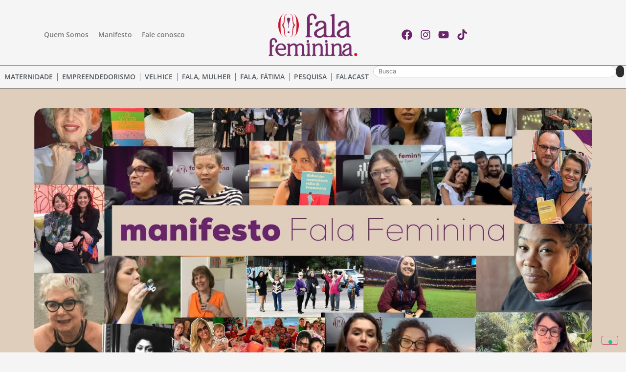

--- FILE ---
content_type: text/html; charset=UTF-8
request_url: https://falafeminina.com.br/page/2/
body_size: 20688
content:
<!doctype html>
<html lang="pt-BR" prefix="og: http://ogp.me/ns# fb: http://ogp.me/ns/fb#">
<head>
	<meta charset="UTF-8">
	<meta name="viewport" content="width=device-width, initial-scale=1">
	<link rel="profile" href="https://gmpg.org/xfn/11">
				<script type="text/javascript" class="_iub_cs_skip">
				var _iub = _iub || {};
				_iub.csConfiguration = _iub.csConfiguration || {};
				_iub.csConfiguration.siteId = "3952935";
				_iub.csConfiguration.cookiePolicyId = "69609217";
			</script>
			<script class="_iub_cs_skip" src="https://cs.iubenda.com/autoblocking/3952935.js"></script>
			<meta name='robots' content='index, follow, max-image-preview:large, max-snippet:-1, max-video-preview:-1' />
	<style>img:is([sizes="auto" i], [sizes^="auto," i]) { contain-intrinsic-size: 3000px 1500px }</style>
	
	<!-- This site is optimized with the Yoast SEO plugin v25.3 - https://yoast.com/wordpress/plugins/seo/ -->
	<title>Fala Feminina</title>
	<meta name="description" content="A Fala Feminina é escuta, uma plataforma de conteúdo para dar voz às mulheres reais." />
	<link rel="canonical" href="https://falafeminina.com.br/" />
	<meta name="twitter:card" content="summary_large_image" />
	<meta name="twitter:title" content="Fala Feminina" />
	<meta name="twitter:description" content="A Fala Feminina é escuta, uma plataforma de conteúdo para dar voz às mulheres reais." />
	<meta name="twitter:image" content="https://falafeminina.com.br/wp-content/uploads/2025/03/1020x160-1.gif" />
	<script type="application/ld+json" class="yoast-schema-graph">{"@context":"https://schema.org","@graph":[{"@type":"WebPage","@id":"https://falafeminina.com.br/","url":"https://falafeminina.com.br/","name":"Fala Feminina","isPartOf":{"@id":"https://falafeminina.com.br/#website"},"about":{"@id":"https://falafeminina.com.br/#organization"},"primaryImageOfPage":{"@id":"https://falafeminina.com.br/#primaryimage"},"image":{"@id":"https://falafeminina.com.br/#primaryimage"},"thumbnailUrl":"https://falafeminina.com.br/wp-content/uploads/2025/03/1020x160-1.gif","datePublished":"2024-04-22T17:00:20+00:00","dateModified":"2025-10-15T15:32:23+00:00","description":"A Fala Feminina é escuta, uma plataforma de conteúdo para dar voz às mulheres reais.","breadcrumb":{"@id":"https://falafeminina.com.br/#breadcrumb"},"inLanguage":"pt-BR","potentialAction":[{"@type":"ReadAction","target":["https://falafeminina.com.br/"]}]},{"@type":"ImageObject","inLanguage":"pt-BR","@id":"https://falafeminina.com.br/#primaryimage","url":"https://falafeminina.com.br/wp-content/uploads/2025/03/1020x160-1.gif","contentUrl":"https://falafeminina.com.br/wp-content/uploads/2025/03/1020x160-1.gif","width":1020,"height":160},{"@type":"BreadcrumbList","@id":"https://falafeminina.com.br/#breadcrumb","itemListElement":[{"@type":"ListItem","position":1,"name":"Início"}]},{"@type":"WebSite","@id":"https://falafeminina.com.br/#website","url":"https://falafeminina.com.br/","name":"Fala Feminina","description":"Plataforma de conteúdo para dar voz às mulheres reais","publisher":{"@id":"https://falafeminina.com.br/#organization"},"potentialAction":[{"@type":"SearchAction","target":{"@type":"EntryPoint","urlTemplate":"https://falafeminina.com.br/?s={search_term_string}"},"query-input":{"@type":"PropertyValueSpecification","valueRequired":true,"valueName":"search_term_string"}}],"inLanguage":"pt-BR"},{"@type":"Organization","@id":"https://falafeminina.com.br/#organization","name":"Fala Feminina","url":"https://falafeminina.com.br/","logo":{"@type":"ImageObject","inLanguage":"pt-BR","@id":"https://falafeminina.com.br/#/schema/logo/image/","url":"https://falafeminina.com.br/wp-content/uploads/2020/09/logo.png","contentUrl":"https://falafeminina.com.br/wp-content/uploads/2020/09/logo.png","width":915,"height":491,"caption":"Fala Feminina"},"image":{"@id":"https://falafeminina.com.br/#/schema/logo/image/"},"sameAs":["http://facebook.com/falafeminina","https://www.instagram.com/fala.feminina/","https://www.youtube.com/channel/UCOwsMRfJsOAzQAy-VZ91xCA"]}]}</script>
	<!-- / Yoast SEO plugin. -->


<link rel='dns-prefetch' href='//cdn.iubenda.com' />
<link rel='dns-prefetch' href='//www.googletagmanager.com' />
<style id='global-styles-inline-css'>
:root{--wp--preset--aspect-ratio--square: 1;--wp--preset--aspect-ratio--4-3: 4/3;--wp--preset--aspect-ratio--3-4: 3/4;--wp--preset--aspect-ratio--3-2: 3/2;--wp--preset--aspect-ratio--2-3: 2/3;--wp--preset--aspect-ratio--16-9: 16/9;--wp--preset--aspect-ratio--9-16: 9/16;--wp--preset--color--black: #000000;--wp--preset--color--cyan-bluish-gray: #abb8c3;--wp--preset--color--white: #ffffff;--wp--preset--color--pale-pink: #f78da7;--wp--preset--color--vivid-red: #cf2e2e;--wp--preset--color--luminous-vivid-orange: #ff6900;--wp--preset--color--luminous-vivid-amber: #fcb900;--wp--preset--color--light-green-cyan: #7bdcb5;--wp--preset--color--vivid-green-cyan: #00d084;--wp--preset--color--pale-cyan-blue: #8ed1fc;--wp--preset--color--vivid-cyan-blue: #0693e3;--wp--preset--color--vivid-purple: #9b51e0;--wp--preset--gradient--vivid-cyan-blue-to-vivid-purple: linear-gradient(135deg,rgba(6,147,227,1) 0%,rgb(155,81,224) 100%);--wp--preset--gradient--light-green-cyan-to-vivid-green-cyan: linear-gradient(135deg,rgb(122,220,180) 0%,rgb(0,208,130) 100%);--wp--preset--gradient--luminous-vivid-amber-to-luminous-vivid-orange: linear-gradient(135deg,rgba(252,185,0,1) 0%,rgba(255,105,0,1) 100%);--wp--preset--gradient--luminous-vivid-orange-to-vivid-red: linear-gradient(135deg,rgba(255,105,0,1) 0%,rgb(207,46,46) 100%);--wp--preset--gradient--very-light-gray-to-cyan-bluish-gray: linear-gradient(135deg,rgb(238,238,238) 0%,rgb(169,184,195) 100%);--wp--preset--gradient--cool-to-warm-spectrum: linear-gradient(135deg,rgb(74,234,220) 0%,rgb(151,120,209) 20%,rgb(207,42,186) 40%,rgb(238,44,130) 60%,rgb(251,105,98) 80%,rgb(254,248,76) 100%);--wp--preset--gradient--blush-light-purple: linear-gradient(135deg,rgb(255,206,236) 0%,rgb(152,150,240) 100%);--wp--preset--gradient--blush-bordeaux: linear-gradient(135deg,rgb(254,205,165) 0%,rgb(254,45,45) 50%,rgb(107,0,62) 100%);--wp--preset--gradient--luminous-dusk: linear-gradient(135deg,rgb(255,203,112) 0%,rgb(199,81,192) 50%,rgb(65,88,208) 100%);--wp--preset--gradient--pale-ocean: linear-gradient(135deg,rgb(255,245,203) 0%,rgb(182,227,212) 50%,rgb(51,167,181) 100%);--wp--preset--gradient--electric-grass: linear-gradient(135deg,rgb(202,248,128) 0%,rgb(113,206,126) 100%);--wp--preset--gradient--midnight: linear-gradient(135deg,rgb(2,3,129) 0%,rgb(40,116,252) 100%);--wp--preset--font-size--small: 13px;--wp--preset--font-size--medium: 20px;--wp--preset--font-size--large: 36px;--wp--preset--font-size--x-large: 42px;--wp--preset--spacing--20: 0.44rem;--wp--preset--spacing--30: 0.67rem;--wp--preset--spacing--40: 1rem;--wp--preset--spacing--50: 1.5rem;--wp--preset--spacing--60: 2.25rem;--wp--preset--spacing--70: 3.38rem;--wp--preset--spacing--80: 5.06rem;--wp--preset--shadow--natural: 6px 6px 9px rgba(0, 0, 0, 0.2);--wp--preset--shadow--deep: 12px 12px 50px rgba(0, 0, 0, 0.4);--wp--preset--shadow--sharp: 6px 6px 0px rgba(0, 0, 0, 0.2);--wp--preset--shadow--outlined: 6px 6px 0px -3px rgba(255, 255, 255, 1), 6px 6px rgba(0, 0, 0, 1);--wp--preset--shadow--crisp: 6px 6px 0px rgba(0, 0, 0, 1);}:root { --wp--style--global--content-size: 800px;--wp--style--global--wide-size: 1200px; }:where(body) { margin: 0; }.wp-site-blocks > .alignleft { float: left; margin-right: 2em; }.wp-site-blocks > .alignright { float: right; margin-left: 2em; }.wp-site-blocks > .aligncenter { justify-content: center; margin-left: auto; margin-right: auto; }:where(.wp-site-blocks) > * { margin-block-start: 24px; margin-block-end: 0; }:where(.wp-site-blocks) > :first-child { margin-block-start: 0; }:where(.wp-site-blocks) > :last-child { margin-block-end: 0; }:root { --wp--style--block-gap: 24px; }:root :where(.is-layout-flow) > :first-child{margin-block-start: 0;}:root :where(.is-layout-flow) > :last-child{margin-block-end: 0;}:root :where(.is-layout-flow) > *{margin-block-start: 24px;margin-block-end: 0;}:root :where(.is-layout-constrained) > :first-child{margin-block-start: 0;}:root :where(.is-layout-constrained) > :last-child{margin-block-end: 0;}:root :where(.is-layout-constrained) > *{margin-block-start: 24px;margin-block-end: 0;}:root :where(.is-layout-flex){gap: 24px;}:root :where(.is-layout-grid){gap: 24px;}.is-layout-flow > .alignleft{float: left;margin-inline-start: 0;margin-inline-end: 2em;}.is-layout-flow > .alignright{float: right;margin-inline-start: 2em;margin-inline-end: 0;}.is-layout-flow > .aligncenter{margin-left: auto !important;margin-right: auto !important;}.is-layout-constrained > .alignleft{float: left;margin-inline-start: 0;margin-inline-end: 2em;}.is-layout-constrained > .alignright{float: right;margin-inline-start: 2em;margin-inline-end: 0;}.is-layout-constrained > .aligncenter{margin-left: auto !important;margin-right: auto !important;}.is-layout-constrained > :where(:not(.alignleft):not(.alignright):not(.alignfull)){max-width: var(--wp--style--global--content-size);margin-left: auto !important;margin-right: auto !important;}.is-layout-constrained > .alignwide{max-width: var(--wp--style--global--wide-size);}body .is-layout-flex{display: flex;}.is-layout-flex{flex-wrap: wrap;align-items: center;}.is-layout-flex > :is(*, div){margin: 0;}body .is-layout-grid{display: grid;}.is-layout-grid > :is(*, div){margin: 0;}body{padding-top: 0px;padding-right: 0px;padding-bottom: 0px;padding-left: 0px;}a:where(:not(.wp-element-button)){text-decoration: underline;}:root :where(.wp-element-button, .wp-block-button__link){background-color: #32373c;border-width: 0;color: #fff;font-family: inherit;font-size: inherit;line-height: inherit;padding: calc(0.667em + 2px) calc(1.333em + 2px);text-decoration: none;}.has-black-color{color: var(--wp--preset--color--black) !important;}.has-cyan-bluish-gray-color{color: var(--wp--preset--color--cyan-bluish-gray) !important;}.has-white-color{color: var(--wp--preset--color--white) !important;}.has-pale-pink-color{color: var(--wp--preset--color--pale-pink) !important;}.has-vivid-red-color{color: var(--wp--preset--color--vivid-red) !important;}.has-luminous-vivid-orange-color{color: var(--wp--preset--color--luminous-vivid-orange) !important;}.has-luminous-vivid-amber-color{color: var(--wp--preset--color--luminous-vivid-amber) !important;}.has-light-green-cyan-color{color: var(--wp--preset--color--light-green-cyan) !important;}.has-vivid-green-cyan-color{color: var(--wp--preset--color--vivid-green-cyan) !important;}.has-pale-cyan-blue-color{color: var(--wp--preset--color--pale-cyan-blue) !important;}.has-vivid-cyan-blue-color{color: var(--wp--preset--color--vivid-cyan-blue) !important;}.has-vivid-purple-color{color: var(--wp--preset--color--vivid-purple) !important;}.has-black-background-color{background-color: var(--wp--preset--color--black) !important;}.has-cyan-bluish-gray-background-color{background-color: var(--wp--preset--color--cyan-bluish-gray) !important;}.has-white-background-color{background-color: var(--wp--preset--color--white) !important;}.has-pale-pink-background-color{background-color: var(--wp--preset--color--pale-pink) !important;}.has-vivid-red-background-color{background-color: var(--wp--preset--color--vivid-red) !important;}.has-luminous-vivid-orange-background-color{background-color: var(--wp--preset--color--luminous-vivid-orange) !important;}.has-luminous-vivid-amber-background-color{background-color: var(--wp--preset--color--luminous-vivid-amber) !important;}.has-light-green-cyan-background-color{background-color: var(--wp--preset--color--light-green-cyan) !important;}.has-vivid-green-cyan-background-color{background-color: var(--wp--preset--color--vivid-green-cyan) !important;}.has-pale-cyan-blue-background-color{background-color: var(--wp--preset--color--pale-cyan-blue) !important;}.has-vivid-cyan-blue-background-color{background-color: var(--wp--preset--color--vivid-cyan-blue) !important;}.has-vivid-purple-background-color{background-color: var(--wp--preset--color--vivid-purple) !important;}.has-black-border-color{border-color: var(--wp--preset--color--black) !important;}.has-cyan-bluish-gray-border-color{border-color: var(--wp--preset--color--cyan-bluish-gray) !important;}.has-white-border-color{border-color: var(--wp--preset--color--white) !important;}.has-pale-pink-border-color{border-color: var(--wp--preset--color--pale-pink) !important;}.has-vivid-red-border-color{border-color: var(--wp--preset--color--vivid-red) !important;}.has-luminous-vivid-orange-border-color{border-color: var(--wp--preset--color--luminous-vivid-orange) !important;}.has-luminous-vivid-amber-border-color{border-color: var(--wp--preset--color--luminous-vivid-amber) !important;}.has-light-green-cyan-border-color{border-color: var(--wp--preset--color--light-green-cyan) !important;}.has-vivid-green-cyan-border-color{border-color: var(--wp--preset--color--vivid-green-cyan) !important;}.has-pale-cyan-blue-border-color{border-color: var(--wp--preset--color--pale-cyan-blue) !important;}.has-vivid-cyan-blue-border-color{border-color: var(--wp--preset--color--vivid-cyan-blue) !important;}.has-vivid-purple-border-color{border-color: var(--wp--preset--color--vivid-purple) !important;}.has-vivid-cyan-blue-to-vivid-purple-gradient-background{background: var(--wp--preset--gradient--vivid-cyan-blue-to-vivid-purple) !important;}.has-light-green-cyan-to-vivid-green-cyan-gradient-background{background: var(--wp--preset--gradient--light-green-cyan-to-vivid-green-cyan) !important;}.has-luminous-vivid-amber-to-luminous-vivid-orange-gradient-background{background: var(--wp--preset--gradient--luminous-vivid-amber-to-luminous-vivid-orange) !important;}.has-luminous-vivid-orange-to-vivid-red-gradient-background{background: var(--wp--preset--gradient--luminous-vivid-orange-to-vivid-red) !important;}.has-very-light-gray-to-cyan-bluish-gray-gradient-background{background: var(--wp--preset--gradient--very-light-gray-to-cyan-bluish-gray) !important;}.has-cool-to-warm-spectrum-gradient-background{background: var(--wp--preset--gradient--cool-to-warm-spectrum) !important;}.has-blush-light-purple-gradient-background{background: var(--wp--preset--gradient--blush-light-purple) !important;}.has-blush-bordeaux-gradient-background{background: var(--wp--preset--gradient--blush-bordeaux) !important;}.has-luminous-dusk-gradient-background{background: var(--wp--preset--gradient--luminous-dusk) !important;}.has-pale-ocean-gradient-background{background: var(--wp--preset--gradient--pale-ocean) !important;}.has-electric-grass-gradient-background{background: var(--wp--preset--gradient--electric-grass) !important;}.has-midnight-gradient-background{background: var(--wp--preset--gradient--midnight) !important;}.has-small-font-size{font-size: var(--wp--preset--font-size--small) !important;}.has-medium-font-size{font-size: var(--wp--preset--font-size--medium) !important;}.has-large-font-size{font-size: var(--wp--preset--font-size--large) !important;}.has-x-large-font-size{font-size: var(--wp--preset--font-size--x-large) !important;}
:root :where(.wp-block-pullquote){font-size: 1.5em;line-height: 1.6;}
</style>
<style id='akismet-widget-style-inline-css'>

			.a-stats {
				--akismet-color-mid-green: #357b49;
				--akismet-color-white: #fff;
				--akismet-color-light-grey: #f6f7f7;

				max-width: 350px;
				width: auto;
			}

			.a-stats * {
				all: unset;
				box-sizing: border-box;
			}

			.a-stats strong {
				font-weight: 600;
			}

			.a-stats a.a-stats__link,
			.a-stats a.a-stats__link:visited,
			.a-stats a.a-stats__link:active {
				background: var(--akismet-color-mid-green);
				border: none;
				box-shadow: none;
				border-radius: 8px;
				color: var(--akismet-color-white);
				cursor: pointer;
				display: block;
				font-family: -apple-system, BlinkMacSystemFont, 'Segoe UI', 'Roboto', 'Oxygen-Sans', 'Ubuntu', 'Cantarell', 'Helvetica Neue', sans-serif;
				font-weight: 500;
				padding: 12px;
				text-align: center;
				text-decoration: none;
				transition: all 0.2s ease;
			}

			/* Extra specificity to deal with TwentyTwentyOne focus style */
			.widget .a-stats a.a-stats__link:focus {
				background: var(--akismet-color-mid-green);
				color: var(--akismet-color-white);
				text-decoration: none;
			}

			.a-stats a.a-stats__link:hover {
				filter: brightness(110%);
				box-shadow: 0 4px 12px rgba(0, 0, 0, 0.06), 0 0 2px rgba(0, 0, 0, 0.16);
			}

			.a-stats .count {
				color: var(--akismet-color-white);
				display: block;
				font-size: 1.5em;
				line-height: 1.4;
				padding: 0 13px;
				white-space: nowrap;
			}
		
</style>
<link rel='stylesheet' id='wpo_min-header-0-css' href='https://falafeminina.com.br/wp-content/cache/wpo-minify/1760542344/assets/wpo-minify-header-ee492be2.min.css' media='all' />

<script  type="text/javascript" class=" _iub_cs_skip" id="iubenda-head-inline-scripts-0">
var _iub = _iub || [];
_iub.csConfiguration = {"siteId":3952935,"cookiePolicyId":69609217,"lang":"pt-BR","storage":{"useSiteId":true}};
</script>
<script  type="text/javascript" charset="UTF-8" async="" class=" _iub_cs_skip" src="//cdn.iubenda.com/cs/iubenda_cs.js" id="iubenda-head-scripts-1-js"></script>
<script id="wpo_min-header-1-js-extra">
var ajax_var = {"nonce":"a9dc5a8c7c"};
var ttc_data = {"proBeacon":""};
</script>
<script src="https://falafeminina.com.br/wp-content/cache/wpo-minify/1760542344/assets/wpo-minify-header-05d421b6.min.js" id="wpo_min-header-1-js"></script>

<!-- Snippet da etiqueta do Google (gtag.js) adicionado pelo Site Kit -->

<!-- Snippet do Google Análises adicionado pelo Site Kit -->
<script src="https://www.googletagmanager.com/gtag/js?id=GT-PLW9ZR5" id="google_gtagjs-js" async></script>
<script id="google_gtagjs-js-after">
window.dataLayer = window.dataLayer || [];function gtag(){dataLayer.push(arguments);}
gtag("set","linker",{"domains":["falafeminina.com.br"]});
gtag("js", new Date());
gtag("set", "developer_id.dZTNiMT", true);
gtag("config", "GT-PLW9ZR5");
</script>

<!-- Fim do snippet da etiqueta do Google (gtag.js) adicionado pelo Site Kit -->
<meta name="generator" content="Site Kit by Google 1.154.0" /><meta name="generator" content="Elementor 3.29.2; features: e_font_icon_svg, additional_custom_breakpoints, e_local_google_fonts; settings: css_print_method-external, google_font-enabled, font_display-auto">
<script async src="https://pagead2.googlesyndication.com/pagead/js/adsbygoogle.js?client=ca-pub-9720228363259714"
     crossorigin="anonymous"></script>
<meta name="google-adsense-account" content="ca-pub-9720228363259714">
<meta property="og:logo" content="https://falafeminina.com.br/wp-content/uploads/2020/09/logo.png" />
<!-- Google Tag Manager -->
<script>(function(w,d,s,l,i){w[l]=w[l]||[];w[l].push({'gtm.start':
new Date().getTime(),event:'gtm.js'});var f=d.getElementsByTagName(s)[0],
j=d.createElement(s),dl=l!='dataLayer'?'&l='+l:'';j.async=true;j.src=
'https://www.googletagmanager.com/gtm.js?id='+i+dl;f.parentNode.insertBefore(j,f);
})(window,document,'script','dataLayer','GTM-MK2759J5');</script>
<!-- End Google Tag Manager -->
			<style>
				.e-con.e-parent:nth-of-type(n+4):not(.e-lazyloaded):not(.e-no-lazyload),
				.e-con.e-parent:nth-of-type(n+4):not(.e-lazyloaded):not(.e-no-lazyload) * {
					background-image: none !important;
				}
				@media screen and (max-height: 1024px) {
					.e-con.e-parent:nth-of-type(n+3):not(.e-lazyloaded):not(.e-no-lazyload),
					.e-con.e-parent:nth-of-type(n+3):not(.e-lazyloaded):not(.e-no-lazyload) * {
						background-image: none !important;
					}
				}
				@media screen and (max-height: 640px) {
					.e-con.e-parent:nth-of-type(n+2):not(.e-lazyloaded):not(.e-no-lazyload),
					.e-con.e-parent:nth-of-type(n+2):not(.e-lazyloaded):not(.e-no-lazyload) * {
						background-image: none !important;
					}
				}
			</style>
			<link rel="icon" href="https://falafeminina.com.br/wp-content/uploads/2020/09/cropped-favicon-32x32-1-32x32.png" sizes="32x32" />
<link rel="icon" href="https://falafeminina.com.br/wp-content/uploads/2020/09/cropped-favicon-32x32-1-192x192.png" sizes="192x192" />
<link rel="apple-touch-icon" href="https://falafeminina.com.br/wp-content/uploads/2020/09/cropped-favicon-32x32-1-180x180.png" />
<meta name="msapplication-TileImage" content="https://falafeminina.com.br/wp-content/uploads/2020/09/cropped-favicon-32x32-1-270x270.png" />

<!-- START - Open Graph and Twitter Card Tags 3.3.5 -->
 <!-- Facebook Open Graph -->
  <meta property="og:locale" content="pt_BR"/>
  <meta property="og:site_name" content="Fala Feminina"/>
  <meta property="og:title" content="Fala Feminina"/>
  <meta property="og:url" content="https://falafeminina.com.br/"/>
  <meta property="og:type" content="website"/>
  <meta property="og:description" content="A Fala Feminina é escuta, uma plataforma de conteúdo para dar voz às mulheres reais."/>
  <meta property="og:image" content="https://falafeminina.com.br/wp-content/uploads/2024/11/logo.png"/>
  <meta property="og:image:url" content="https://falafeminina.com.br/wp-content/uploads/2024/11/logo.png"/>
  <meta property="og:image:secure_url" content="https://falafeminina.com.br/wp-content/uploads/2024/11/logo.png"/>
  <meta property="article:publisher" content="http://facebook.com/falafeminina"/>
 <!-- Google+ / Schema.org -->
 <!-- Twitter Cards -->
  <meta name="twitter:title" content="Fala Feminina"/>
  <meta name="twitter:url" content="https://falafeminina.com.br/"/>
  <meta name="twitter:description" content="A Fala Feminina é escuta, uma plataforma de conteúdo para dar voz às mulheres reais."/>
  <meta name="twitter:image" content="https://falafeminina.com.br/wp-content/uploads/2024/11/logo.png"/>
  <meta name="twitter:card" content="summary_large_image"/>
 <!-- SEO -->
 <!-- Misc. tags -->
 <!-- is_singular | yoast_seo -->
<!-- END - Open Graph and Twitter Card Tags 3.3.5 -->
	
</head>
<body class="home paged page-template page-template-elementor_header_footer page page-id-7087 wp-custom-logo wp-embed-responsive paged-2 page-paged-2 theme-default elementor-default elementor-template-full-width elementor-kit-7086 elementor-page elementor-page-7087">

<!-- Google Tag Manager (noscript) -->
<noscript><iframe src="https://www.googletagmanager.com/ns.html?id=GTM-MK2759J5"
height="0" width="0" style="display:none;visibility:hidden"></iframe></noscript>
<!-- End Google Tag Manager (noscript) -->

<a class="skip-link screen-reader-text" href="#content">Ir para o conteúdo</a>

		<div data-elementor-type="header" data-elementor-id="8266" class="elementor elementor-8266 elementor-location-header" data-elementor-post-type="elementor_library">
			<div class="elementor-element elementor-element-4a1539e7 e-con-full e-flex e-con e-parent" data-id="4a1539e7" data-element_type="container">
		<div class="elementor-element elementor-element-7f920c0c e-flex e-con-boxed e-con e-child" data-id="7f920c0c" data-element_type="container">
					<div class="e-con-inner">
		<div class="elementor-element elementor-element-4bf8417b e-con-full e-flex e-con e-child" data-id="4bf8417b" data-element_type="container">
				<div class="elementor-element elementor-element-3553e295 elementor-hidden-mobile elementor-hidden-tablet elementor-nav-menu--dropdown-tablet elementor-nav-menu__text-align-aside elementor-nav-menu--toggle elementor-nav-menu--burger elementor-widget elementor-widget-nav-menu" data-id="3553e295" data-element_type="widget" data-settings="{&quot;layout&quot;:&quot;horizontal&quot;,&quot;submenu_icon&quot;:{&quot;value&quot;:&quot;&lt;svg class=\&quot;e-font-icon-svg e-fas-caret-down\&quot; viewBox=\&quot;0 0 320 512\&quot; xmlns=\&quot;http:\/\/www.w3.org\/2000\/svg\&quot;&gt;&lt;path d=\&quot;M31.3 192h257.3c17.8 0 26.7 21.5 14.1 34.1L174.1 354.8c-7.8 7.8-20.5 7.8-28.3 0L17.2 226.1C4.6 213.5 13.5 192 31.3 192z\&quot;&gt;&lt;\/path&gt;&lt;\/svg&gt;&quot;,&quot;library&quot;:&quot;fa-solid&quot;},&quot;toggle&quot;:&quot;burger&quot;}" data-widget_type="nav-menu.default">
				<div class="elementor-widget-container">
								<nav aria-label="Menu" class="elementor-nav-menu--main elementor-nav-menu__container elementor-nav-menu--layout-horizontal e--pointer-underline e--animation-fade">
				<ul id="menu-1-3553e295" class="elementor-nav-menu"><li class="menu-item menu-item-type-post_type menu-item-object-page menu-item-8340"><a href="https://falafeminina.com.br/quem-somos/" class="elementor-item">Quem Somos</a></li>
<li class="menu-item menu-item-type-post_type menu-item-object-page menu-item-7092"><a href="https://falafeminina.com.br/manifesto/" class="elementor-item">Manifesto</a></li>
<li class="menu-item menu-item-type-post_type menu-item-object-page menu-item-7094"><a href="https://falafeminina.com.br/contato/" class="elementor-item">Fale conosco</a></li>
</ul>			</nav>
					<div class="elementor-menu-toggle" role="button" tabindex="0" aria-label="Alternar menu" aria-expanded="false">
			<svg aria-hidden="true" role="presentation" class="elementor-menu-toggle__icon--open e-font-icon-svg e-eicon-menu-bar" viewBox="0 0 1000 1000" xmlns="http://www.w3.org/2000/svg"><path d="M104 333H896C929 333 958 304 958 271S929 208 896 208H104C71 208 42 237 42 271S71 333 104 333ZM104 583H896C929 583 958 554 958 521S929 458 896 458H104C71 458 42 487 42 521S71 583 104 583ZM104 833H896C929 833 958 804 958 771S929 708 896 708H104C71 708 42 737 42 771S71 833 104 833Z"></path></svg><svg aria-hidden="true" role="presentation" class="elementor-menu-toggle__icon--close e-font-icon-svg e-eicon-close" viewBox="0 0 1000 1000" xmlns="http://www.w3.org/2000/svg"><path d="M742 167L500 408 258 167C246 154 233 150 217 150 196 150 179 158 167 167 154 179 150 196 150 212 150 229 154 242 171 254L408 500 167 742C138 771 138 800 167 829 196 858 225 858 254 829L496 587 738 829C750 842 767 846 783 846 800 846 817 842 829 829 842 817 846 804 846 783 846 767 842 750 829 737L588 500 833 258C863 229 863 200 833 171 804 137 775 137 742 167Z"></path></svg>		</div>
					<nav class="elementor-nav-menu--dropdown elementor-nav-menu__container" aria-hidden="true">
				<ul id="menu-2-3553e295" class="elementor-nav-menu"><li class="menu-item menu-item-type-post_type menu-item-object-page menu-item-8340"><a href="https://falafeminina.com.br/quem-somos/" class="elementor-item" tabindex="-1">Quem Somos</a></li>
<li class="menu-item menu-item-type-post_type menu-item-object-page menu-item-7092"><a href="https://falafeminina.com.br/manifesto/" class="elementor-item" tabindex="-1">Manifesto</a></li>
<li class="menu-item menu-item-type-post_type menu-item-object-page menu-item-7094"><a href="https://falafeminina.com.br/contato/" class="elementor-item" tabindex="-1">Fale conosco</a></li>
</ul>			</nav>
						</div>
				</div>
				<div class="elementor-element elementor-element-4c901ef1 elementor-nav-menu--stretch elementor-hidden-desktop elementor-nav-menu--dropdown-tablet elementor-nav-menu__text-align-aside elementor-nav-menu--toggle elementor-nav-menu--burger elementor-widget elementor-widget-nav-menu" data-id="4c901ef1" data-element_type="widget" data-settings="{&quot;full_width&quot;:&quot;stretch&quot;,&quot;layout&quot;:&quot;horizontal&quot;,&quot;submenu_icon&quot;:{&quot;value&quot;:&quot;&lt;svg class=\&quot;e-font-icon-svg e-fas-caret-down\&quot; viewBox=\&quot;0 0 320 512\&quot; xmlns=\&quot;http:\/\/www.w3.org\/2000\/svg\&quot;&gt;&lt;path d=\&quot;M31.3 192h257.3c17.8 0 26.7 21.5 14.1 34.1L174.1 354.8c-7.8 7.8-20.5 7.8-28.3 0L17.2 226.1C4.6 213.5 13.5 192 31.3 192z\&quot;&gt;&lt;\/path&gt;&lt;\/svg&gt;&quot;,&quot;library&quot;:&quot;fa-solid&quot;},&quot;toggle&quot;:&quot;burger&quot;}" data-widget_type="nav-menu.default">
				<div class="elementor-widget-container">
								<nav aria-label="Menu" class="elementor-nav-menu--main elementor-nav-menu__container elementor-nav-menu--layout-horizontal e--pointer-underline e--animation-fade">
				<ul id="menu-1-4c901ef1" class="elementor-nav-menu"><li class="menu-item menu-item-type-taxonomy menu-item-object-category menu-item-8569"><a href="https://falafeminina.com.br/category/empreendedorismo/" class="elementor-item">Empreendedorismo</a></li>
<li class="menu-item menu-item-type-taxonomy menu-item-object-category menu-item-8570"><a href="https://falafeminina.com.br/category/maternidade/" class="elementor-item">Maternidade</a></li>
<li class="menu-item menu-item-type-taxonomy menu-item-object-category menu-item-8572"><a href="https://falafeminina.com.br/category/velhice/" class="elementor-item">Velhice</a></li>
<li class="menu-item menu-item-type-taxonomy menu-item-object-category menu-item-8573"><a href="https://falafeminina.com.br/category/fala-fatima/" class="elementor-item">Fala, Fátima</a></li>
<li class="menu-item menu-item-type-taxonomy menu-item-object-category menu-item-8574"><a href="https://falafeminina.com.br/category/fala-mulher/" class="elementor-item">Fala, Mulher</a></li>
<li class="menu-item menu-item-type-post_type menu-item-object-page menu-item-8564"><a href="https://falafeminina.com.br/falacast/" class="elementor-item">FalaCast</a></li>
<li class="menu-item menu-item-type-post_type menu-item-object-page menu-item-8565"><a href="https://falafeminina.com.br/pesquisa/" class="elementor-item">Pesquisa</a></li>
<li class="menu-item menu-item-type-post_type menu-item-object-page menu-item-8568"><a href="https://falafeminina.com.br/quem-somos/" class="elementor-item">Quem Somos</a></li>
<li class="menu-item menu-item-type-post_type menu-item-object-page menu-item-8566"><a href="https://falafeminina.com.br/manifesto/" class="elementor-item">Manifesto</a></li>
<li class="menu-item menu-item-type-post_type menu-item-object-page menu-item-8567"><a href="https://falafeminina.com.br/contato/" class="elementor-item">Contato</a></li>
</ul>			</nav>
					<div class="elementor-menu-toggle" role="button" tabindex="0" aria-label="Alternar menu" aria-expanded="false">
			<svg aria-hidden="true" role="presentation" class="elementor-menu-toggle__icon--open e-font-icon-svg e-eicon-menu-bar" viewBox="0 0 1000 1000" xmlns="http://www.w3.org/2000/svg"><path d="M104 333H896C929 333 958 304 958 271S929 208 896 208H104C71 208 42 237 42 271S71 333 104 333ZM104 583H896C929 583 958 554 958 521S929 458 896 458H104C71 458 42 487 42 521S71 583 104 583ZM104 833H896C929 833 958 804 958 771S929 708 896 708H104C71 708 42 737 42 771S71 833 104 833Z"></path></svg><svg aria-hidden="true" role="presentation" class="elementor-menu-toggle__icon--close e-font-icon-svg e-eicon-close" viewBox="0 0 1000 1000" xmlns="http://www.w3.org/2000/svg"><path d="M742 167L500 408 258 167C246 154 233 150 217 150 196 150 179 158 167 167 154 179 150 196 150 212 150 229 154 242 171 254L408 500 167 742C138 771 138 800 167 829 196 858 225 858 254 829L496 587 738 829C750 842 767 846 783 846 800 846 817 842 829 829 842 817 846 804 846 783 846 767 842 750 829 737L588 500 833 258C863 229 863 200 833 171 804 137 775 137 742 167Z"></path></svg>		</div>
					<nav class="elementor-nav-menu--dropdown elementor-nav-menu__container" aria-hidden="true">
				<ul id="menu-2-4c901ef1" class="elementor-nav-menu"><li class="menu-item menu-item-type-taxonomy menu-item-object-category menu-item-8569"><a href="https://falafeminina.com.br/category/empreendedorismo/" class="elementor-item" tabindex="-1">Empreendedorismo</a></li>
<li class="menu-item menu-item-type-taxonomy menu-item-object-category menu-item-8570"><a href="https://falafeminina.com.br/category/maternidade/" class="elementor-item" tabindex="-1">Maternidade</a></li>
<li class="menu-item menu-item-type-taxonomy menu-item-object-category menu-item-8572"><a href="https://falafeminina.com.br/category/velhice/" class="elementor-item" tabindex="-1">Velhice</a></li>
<li class="menu-item menu-item-type-taxonomy menu-item-object-category menu-item-8573"><a href="https://falafeminina.com.br/category/fala-fatima/" class="elementor-item" tabindex="-1">Fala, Fátima</a></li>
<li class="menu-item menu-item-type-taxonomy menu-item-object-category menu-item-8574"><a href="https://falafeminina.com.br/category/fala-mulher/" class="elementor-item" tabindex="-1">Fala, Mulher</a></li>
<li class="menu-item menu-item-type-post_type menu-item-object-page menu-item-8564"><a href="https://falafeminina.com.br/falacast/" class="elementor-item" tabindex="-1">FalaCast</a></li>
<li class="menu-item menu-item-type-post_type menu-item-object-page menu-item-8565"><a href="https://falafeminina.com.br/pesquisa/" class="elementor-item" tabindex="-1">Pesquisa</a></li>
<li class="menu-item menu-item-type-post_type menu-item-object-page menu-item-8568"><a href="https://falafeminina.com.br/quem-somos/" class="elementor-item" tabindex="-1">Quem Somos</a></li>
<li class="menu-item menu-item-type-post_type menu-item-object-page menu-item-8566"><a href="https://falafeminina.com.br/manifesto/" class="elementor-item" tabindex="-1">Manifesto</a></li>
<li class="menu-item menu-item-type-post_type menu-item-object-page menu-item-8567"><a href="https://falafeminina.com.br/contato/" class="elementor-item" tabindex="-1">Contato</a></li>
</ul>			</nav>
						</div>
				</div>
				</div>
		<div class="elementor-element elementor-element-880ca5b e-con-full e-flex e-con e-child" data-id="880ca5b" data-element_type="container">
				<div class="elementor-element elementor-element-7e3de5d0 elementor-widget elementor-widget-theme-site-logo elementor-widget-image" data-id="7e3de5d0" data-element_type="widget" data-widget_type="theme-site-logo.default">
				<div class="elementor-widget-container">
											<a href="https://falafeminina.com.br">
			<img fetchpriority="high" width="915" height="491" src="https://falafeminina.com.br/wp-content/uploads/2020/09/logo.png" class="attachment-full size-full wp-image-4825" alt="Logo fala Feminina" srcset="https://falafeminina.com.br/wp-content/uploads/2020/09/logo.png 915w, https://falafeminina.com.br/wp-content/uploads/2020/09/logo-300x161.png 300w, https://falafeminina.com.br/wp-content/uploads/2020/09/logo-768x412.png 768w" sizes="(max-width: 915px) 100vw, 915px" />				</a>
											</div>
				</div>
				</div>
		<div class="elementor-element elementor-element-5d8a7d53 e-con-full e-flex e-con e-child" data-id="5d8a7d53" data-element_type="container">
				<div class="elementor-element elementor-element-6685074c elementor-icon-list--layout-inline elementor-align-left elementor-list-item-link-full_width elementor-widget elementor-widget-icon-list" data-id="6685074c" data-element_type="widget" data-widget_type="icon-list.default">
				<div class="elementor-widget-container">
							<ul class="elementor-icon-list-items elementor-inline-items">
							<li class="elementor-icon-list-item elementor-inline-item">
											<a href="http://facebook.com/falafeminina" target="_blank">

												<span class="elementor-icon-list-icon">
							<svg aria-hidden="true" class="e-font-icon-svg e-fab-facebook" viewBox="0 0 512 512" xmlns="http://www.w3.org/2000/svg"><path d="M504 256C504 119 393 8 256 8S8 119 8 256c0 123.78 90.69 226.38 209.25 245V327.69h-63V256h63v-54.64c0-62.15 37-96.48 93.67-96.48 27.14 0 55.52 4.84 55.52 4.84v61h-31.28c-30.8 0-40.41 19.12-40.41 38.73V256h68.78l-11 71.69h-57.78V501C413.31 482.38 504 379.78 504 256z"></path></svg>						</span>
										<span class="elementor-icon-list-text"></span>
											</a>
									</li>
								<li class="elementor-icon-list-item elementor-inline-item">
											<a href="https://www.instagram.com/fala.feminina/" target="_blank">

												<span class="elementor-icon-list-icon">
							<svg aria-hidden="true" class="e-font-icon-svg e-fab-instagram" viewBox="0 0 448 512" xmlns="http://www.w3.org/2000/svg"><path d="M224.1 141c-63.6 0-114.9 51.3-114.9 114.9s51.3 114.9 114.9 114.9S339 319.5 339 255.9 287.7 141 224.1 141zm0 189.6c-41.1 0-74.7-33.5-74.7-74.7s33.5-74.7 74.7-74.7 74.7 33.5 74.7 74.7-33.6 74.7-74.7 74.7zm146.4-194.3c0 14.9-12 26.8-26.8 26.8-14.9 0-26.8-12-26.8-26.8s12-26.8 26.8-26.8 26.8 12 26.8 26.8zm76.1 27.2c-1.7-35.9-9.9-67.7-36.2-93.9-26.2-26.2-58-34.4-93.9-36.2-37-2.1-147.9-2.1-184.9 0-35.8 1.7-67.6 9.9-93.9 36.1s-34.4 58-36.2 93.9c-2.1 37-2.1 147.9 0 184.9 1.7 35.9 9.9 67.7 36.2 93.9s58 34.4 93.9 36.2c37 2.1 147.9 2.1 184.9 0 35.9-1.7 67.7-9.9 93.9-36.2 26.2-26.2 34.4-58 36.2-93.9 2.1-37 2.1-147.8 0-184.8zM398.8 388c-7.8 19.6-22.9 34.7-42.6 42.6-29.5 11.7-99.5 9-132.1 9s-102.7 2.6-132.1-9c-19.6-7.8-34.7-22.9-42.6-42.6-11.7-29.5-9-99.5-9-132.1s-2.6-102.7 9-132.1c7.8-19.6 22.9-34.7 42.6-42.6 29.5-11.7 99.5-9 132.1-9s102.7-2.6 132.1 9c19.6 7.8 34.7 22.9 42.6 42.6 11.7 29.5 9 99.5 9 132.1s2.7 102.7-9 132.1z"></path></svg>						</span>
										<span class="elementor-icon-list-text"></span>
											</a>
									</li>
								<li class="elementor-icon-list-item elementor-inline-item">
											<a href="https://www.youtube.com/@fala.feminina/" target="_blank">

												<span class="elementor-icon-list-icon">
							<svg aria-hidden="true" class="e-font-icon-svg e-fab-youtube" viewBox="0 0 576 512" xmlns="http://www.w3.org/2000/svg"><path d="M549.655 124.083c-6.281-23.65-24.787-42.276-48.284-48.597C458.781 64 288 64 288 64S117.22 64 74.629 75.486c-23.497 6.322-42.003 24.947-48.284 48.597-11.412 42.867-11.412 132.305-11.412 132.305s0 89.438 11.412 132.305c6.281 23.65 24.787 41.5 48.284 47.821C117.22 448 288 448 288 448s170.78 0 213.371-11.486c23.497-6.321 42.003-24.171 48.284-47.821 11.412-42.867 11.412-132.305 11.412-132.305s0-89.438-11.412-132.305zm-317.51 213.508V175.185l142.739 81.205-142.739 81.201z"></path></svg>						</span>
										<span class="elementor-icon-list-text"></span>
											</a>
									</li>
								<li class="elementor-icon-list-item elementor-inline-item">
											<a href="https://www.tiktok.com/@fala.feminina" target="_blank">

												<span class="elementor-icon-list-icon">
							<svg aria-hidden="true" class="e-font-icon-svg e-fab-tiktok" viewBox="0 0 448 512" xmlns="http://www.w3.org/2000/svg"><path d="M448,209.91a210.06,210.06,0,0,1-122.77-39.25V349.38A162.55,162.55,0,1,1,185,188.31V278.2a74.62,74.62,0,1,0,52.23,71.18V0l88,0a121.18,121.18,0,0,0,1.86,22.17h0A122.18,122.18,0,0,0,381,102.39a121.43,121.43,0,0,0,67,20.14Z"></path></svg>						</span>
										<span class="elementor-icon-list-text"></span>
											</a>
									</li>
						</ul>
						</div>
				</div>
				</div>
					</div>
				</div>
		<div class="elementor-element elementor-element-7f4157ad e-con-full elementor-hidden-mobile e-flex e-con e-child" data-id="7f4157ad" data-element_type="container">
				<div class="elementor-element elementor-element-404eca9c elementor-nav-menu__align-center elementor-nav-menu--dropdown-tablet elementor-nav-menu__text-align-aside elementor-nav-menu--toggle elementor-nav-menu--burger elementor-widget elementor-widget-nav-menu" data-id="404eca9c" data-element_type="widget" data-settings="{&quot;layout&quot;:&quot;horizontal&quot;,&quot;submenu_icon&quot;:{&quot;value&quot;:&quot;&lt;svg class=\&quot;e-font-icon-svg e-fas-caret-down\&quot; viewBox=\&quot;0 0 320 512\&quot; xmlns=\&quot;http:\/\/www.w3.org\/2000\/svg\&quot;&gt;&lt;path d=\&quot;M31.3 192h257.3c17.8 0 26.7 21.5 14.1 34.1L174.1 354.8c-7.8 7.8-20.5 7.8-28.3 0L17.2 226.1C4.6 213.5 13.5 192 31.3 192z\&quot;&gt;&lt;\/path&gt;&lt;\/svg&gt;&quot;,&quot;library&quot;:&quot;fa-solid&quot;},&quot;toggle&quot;:&quot;burger&quot;}" data-widget_type="nav-menu.default">
				<div class="elementor-widget-container">
								<nav aria-label="Menu" class="elementor-nav-menu--main elementor-nav-menu__container elementor-nav-menu--layout-horizontal e--pointer-underline e--animation-fade">
				<ul id="menu-1-404eca9c" class="elementor-nav-menu"><li class="menu-item menu-item-type-taxonomy menu-item-object-category menu-item-8389"><a href="https://falafeminina.com.br/category/maternidade/" class="elementor-item">Maternidade</a></li>
<li class="menu-item menu-item-type-taxonomy menu-item-object-category menu-item-8388"><a href="https://falafeminina.com.br/category/empreendedorismo/" class="elementor-item">Empreendedorismo</a></li>
<li class="menu-item menu-item-type-taxonomy menu-item-object-category menu-item-8390"><a href="https://falafeminina.com.br/category/velhice/" class="elementor-item">Velhice</a></li>
<li class="menu-item menu-item-type-taxonomy menu-item-object-category menu-item-8392"><a href="https://falafeminina.com.br/category/fala-mulher/" class="elementor-item">Fala, Mulher</a></li>
<li class="menu-item menu-item-type-taxonomy menu-item-object-category menu-item-8391"><a href="https://falafeminina.com.br/category/fala-fatima/" class="elementor-item">Fala, Fátima</a></li>
<li class="menu-item menu-item-type-post_type menu-item-object-page menu-item-8393"><a href="https://falafeminina.com.br/pesquisa/" class="elementor-item">Pesquisa</a></li>
<li class="menu-item menu-item-type-post_type menu-item-object-page menu-item-8436"><a href="https://falafeminina.com.br/falacast/" class="elementor-item">FalaCast</a></li>
</ul>			</nav>
					<div class="elementor-menu-toggle" role="button" tabindex="0" aria-label="Alternar menu" aria-expanded="false">
			<svg aria-hidden="true" role="presentation" class="elementor-menu-toggle__icon--open e-font-icon-svg e-eicon-menu-bar" viewBox="0 0 1000 1000" xmlns="http://www.w3.org/2000/svg"><path d="M104 333H896C929 333 958 304 958 271S929 208 896 208H104C71 208 42 237 42 271S71 333 104 333ZM104 583H896C929 583 958 554 958 521S929 458 896 458H104C71 458 42 487 42 521S71 583 104 583ZM104 833H896C929 833 958 804 958 771S929 708 896 708H104C71 708 42 737 42 771S71 833 104 833Z"></path></svg><svg aria-hidden="true" role="presentation" class="elementor-menu-toggle__icon--close e-font-icon-svg e-eicon-close" viewBox="0 0 1000 1000" xmlns="http://www.w3.org/2000/svg"><path d="M742 167L500 408 258 167C246 154 233 150 217 150 196 150 179 158 167 167 154 179 150 196 150 212 150 229 154 242 171 254L408 500 167 742C138 771 138 800 167 829 196 858 225 858 254 829L496 587 738 829C750 842 767 846 783 846 800 846 817 842 829 829 842 817 846 804 846 783 846 767 842 750 829 737L588 500 833 258C863 229 863 200 833 171 804 137 775 137 742 167Z"></path></svg>		</div>
					<nav class="elementor-nav-menu--dropdown elementor-nav-menu__container" aria-hidden="true">
				<ul id="menu-2-404eca9c" class="elementor-nav-menu"><li class="menu-item menu-item-type-taxonomy menu-item-object-category menu-item-8389"><a href="https://falafeminina.com.br/category/maternidade/" class="elementor-item" tabindex="-1">Maternidade</a></li>
<li class="menu-item menu-item-type-taxonomy menu-item-object-category menu-item-8388"><a href="https://falafeminina.com.br/category/empreendedorismo/" class="elementor-item" tabindex="-1">Empreendedorismo</a></li>
<li class="menu-item menu-item-type-taxonomy menu-item-object-category menu-item-8390"><a href="https://falafeminina.com.br/category/velhice/" class="elementor-item" tabindex="-1">Velhice</a></li>
<li class="menu-item menu-item-type-taxonomy menu-item-object-category menu-item-8392"><a href="https://falafeminina.com.br/category/fala-mulher/" class="elementor-item" tabindex="-1">Fala, Mulher</a></li>
<li class="menu-item menu-item-type-taxonomy menu-item-object-category menu-item-8391"><a href="https://falafeminina.com.br/category/fala-fatima/" class="elementor-item" tabindex="-1">Fala, Fátima</a></li>
<li class="menu-item menu-item-type-post_type menu-item-object-page menu-item-8393"><a href="https://falafeminina.com.br/pesquisa/" class="elementor-item" tabindex="-1">Pesquisa</a></li>
<li class="menu-item menu-item-type-post_type menu-item-object-page menu-item-8436"><a href="https://falafeminina.com.br/falacast/" class="elementor-item" tabindex="-1">FalaCast</a></li>
</ul>			</nav>
						</div>
				</div>
				<div class="elementor-element elementor-element-265ec49 elementor-hidden-mobile elementor-widget elementor-widget-search" data-id="265ec49" data-element_type="widget" data-settings="{&quot;submit_trigger&quot;:&quot;both&quot;,&quot;pagination_type_options&quot;:&quot;none&quot;}" data-widget_type="search.default">
				<div class="elementor-widget-container">
							<search class="e-search hidden" role="search">
			<form class="e-search-form" action="https://falafeminina.com.br" method="get">

				
				<label class="e-search-label" for="search-265ec49">
					<span class="elementor-screen-only">
						Pesquisar					</span>
									</label>

				<div class="e-search-input-wrapper">
					<input id="search-265ec49" placeholder="Busca" class="e-search-input" type="search" name="s" value="" autocomplete="on" role="combobox" aria-autocomplete="list" aria-expanded="false" aria-controls="results-265ec49" aria-haspopup="listbox">
					<svg aria-hidden="true" class="e-font-icon-svg e-fas-times" viewBox="0 0 352 512" xmlns="http://www.w3.org/2000/svg"><path d="M242.72 256l100.07-100.07c12.28-12.28 12.28-32.19 0-44.48l-22.24-22.24c-12.28-12.28-32.19-12.28-44.48 0L176 189.28 75.93 89.21c-12.28-12.28-32.19-12.28-44.48 0L9.21 111.45c-12.28 12.28-12.28 32.19 0 44.48L109.28 256 9.21 356.07c-12.28 12.28-12.28 32.19 0 44.48l22.24 22.24c12.28 12.28 32.2 12.28 44.48 0L176 322.72l100.07 100.07c12.28 12.28 32.2 12.28 44.48 0l22.24-22.24c12.28-12.28 12.28-32.19 0-44.48L242.72 256z"></path></svg>										<output id="results-265ec49" class="e-search-results-container hide-loader" aria-live="polite" aria-atomic="true" aria-label="Resultados da pesquisa" tabindex="0">
						<div class="e-search-results"></div>
											</output>
									</div>
				
				
				<button class="e-search-submit  " type="submit" aria-label="Pesquisar">
					<svg aria-hidden="true" class="e-font-icon-svg e-fas-search" viewBox="0 0 512 512" xmlns="http://www.w3.org/2000/svg"><path d="M505 442.7L405.3 343c-4.5-4.5-10.6-7-17-7H372c27.6-35.3 44-79.7 44-128C416 93.1 322.9 0 208 0S0 93.1 0 208s93.1 208 208 208c48.3 0 92.7-16.4 128-44v16.3c0 6.4 2.5 12.5 7 17l99.7 99.7c9.4 9.4 24.6 9.4 33.9 0l28.3-28.3c9.4-9.4 9.4-24.6.1-34zM208 336c-70.7 0-128-57.2-128-128 0-70.7 57.2-128 128-128 70.7 0 128 57.2 128 128 0 70.7-57.2 128-128 128z"></path></svg>
									</button>
				<input type="hidden" name="e_search_props" value="265ec49-8266">
			</form>
		</search>
						</div>
				</div>
				</div>
				</div>
		<div class="elementor-element elementor-element-31a0dab sticky-header elementor-hidden-mobile e-flex e-con-boxed elementor-invisible e-con e-parent" data-id="31a0dab" data-element_type="container" data-settings="{&quot;background_background&quot;:&quot;classic&quot;,&quot;sticky&quot;:&quot;top&quot;,&quot;sticky_effects_offset&quot;:200,&quot;animation&quot;:&quot;fadeInDown&quot;,&quot;sticky_on&quot;:[&quot;desktop&quot;,&quot;tablet&quot;,&quot;mobile&quot;],&quot;sticky_offset&quot;:0,&quot;sticky_anchor_link_offset&quot;:0}">
					<div class="e-con-inner">
		<div class="elementor-element elementor-element-5ab23b7 e-con-full e-flex e-con e-child" data-id="5ab23b7" data-element_type="container">
				<div class="elementor-element elementor-element-35ca416 elementor-widget elementor-widget-theme-site-logo elementor-widget-image" data-id="35ca416" data-element_type="widget" data-widget_type="theme-site-logo.default">
				<div class="elementor-widget-container">
											<a href="https://falafeminina.com.br">
			<img fetchpriority="high" width="915" height="491" src="https://falafeminina.com.br/wp-content/uploads/2020/09/logo.png" class="attachment-full size-full wp-image-4825" alt="Logo fala Feminina" srcset="https://falafeminina.com.br/wp-content/uploads/2020/09/logo.png 915w, https://falafeminina.com.br/wp-content/uploads/2020/09/logo-300x161.png 300w, https://falafeminina.com.br/wp-content/uploads/2020/09/logo-768x412.png 768w" sizes="(max-width: 915px) 100vw, 915px" />				</a>
											</div>
				</div>
				</div>
		<div class="elementor-element elementor-element-ce3edea e-con-full e-flex e-con e-child" data-id="ce3edea" data-element_type="container">
				<div class="elementor-element elementor-element-3dc12fa elementor-nav-menu__align-justify elementor-nav-menu--dropdown-tablet elementor-nav-menu__text-align-aside elementor-nav-menu--toggle elementor-nav-menu--burger elementor-widget elementor-widget-nav-menu" data-id="3dc12fa" data-element_type="widget" data-settings="{&quot;layout&quot;:&quot;horizontal&quot;,&quot;submenu_icon&quot;:{&quot;value&quot;:&quot;&lt;svg class=\&quot;e-font-icon-svg e-fas-caret-down\&quot; viewBox=\&quot;0 0 320 512\&quot; xmlns=\&quot;http:\/\/www.w3.org\/2000\/svg\&quot;&gt;&lt;path d=\&quot;M31.3 192h257.3c17.8 0 26.7 21.5 14.1 34.1L174.1 354.8c-7.8 7.8-20.5 7.8-28.3 0L17.2 226.1C4.6 213.5 13.5 192 31.3 192z\&quot;&gt;&lt;\/path&gt;&lt;\/svg&gt;&quot;,&quot;library&quot;:&quot;fa-solid&quot;},&quot;toggle&quot;:&quot;burger&quot;}" data-widget_type="nav-menu.default">
				<div class="elementor-widget-container">
								<nav aria-label="Menu" class="elementor-nav-menu--main elementor-nav-menu__container elementor-nav-menu--layout-horizontal e--pointer-underline e--animation-fade">
				<ul id="menu-1-3dc12fa" class="elementor-nav-menu"><li class="menu-item menu-item-type-taxonomy menu-item-object-category menu-item-8389"><a href="https://falafeminina.com.br/category/maternidade/" class="elementor-item">Maternidade</a></li>
<li class="menu-item menu-item-type-taxonomy menu-item-object-category menu-item-8388"><a href="https://falafeminina.com.br/category/empreendedorismo/" class="elementor-item">Empreendedorismo</a></li>
<li class="menu-item menu-item-type-taxonomy menu-item-object-category menu-item-8390"><a href="https://falafeminina.com.br/category/velhice/" class="elementor-item">Velhice</a></li>
<li class="menu-item menu-item-type-taxonomy menu-item-object-category menu-item-8392"><a href="https://falafeminina.com.br/category/fala-mulher/" class="elementor-item">Fala, Mulher</a></li>
<li class="menu-item menu-item-type-taxonomy menu-item-object-category menu-item-8391"><a href="https://falafeminina.com.br/category/fala-fatima/" class="elementor-item">Fala, Fátima</a></li>
<li class="menu-item menu-item-type-post_type menu-item-object-page menu-item-8393"><a href="https://falafeminina.com.br/pesquisa/" class="elementor-item">Pesquisa</a></li>
<li class="menu-item menu-item-type-post_type menu-item-object-page menu-item-8436"><a href="https://falafeminina.com.br/falacast/" class="elementor-item">FalaCast</a></li>
</ul>			</nav>
					<div class="elementor-menu-toggle" role="button" tabindex="0" aria-label="Alternar menu" aria-expanded="false">
			<svg aria-hidden="true" role="presentation" class="elementor-menu-toggle__icon--open e-font-icon-svg e-eicon-menu-bar" viewBox="0 0 1000 1000" xmlns="http://www.w3.org/2000/svg"><path d="M104 333H896C929 333 958 304 958 271S929 208 896 208H104C71 208 42 237 42 271S71 333 104 333ZM104 583H896C929 583 958 554 958 521S929 458 896 458H104C71 458 42 487 42 521S71 583 104 583ZM104 833H896C929 833 958 804 958 771S929 708 896 708H104C71 708 42 737 42 771S71 833 104 833Z"></path></svg><svg aria-hidden="true" role="presentation" class="elementor-menu-toggle__icon--close e-font-icon-svg e-eicon-close" viewBox="0 0 1000 1000" xmlns="http://www.w3.org/2000/svg"><path d="M742 167L500 408 258 167C246 154 233 150 217 150 196 150 179 158 167 167 154 179 150 196 150 212 150 229 154 242 171 254L408 500 167 742C138 771 138 800 167 829 196 858 225 858 254 829L496 587 738 829C750 842 767 846 783 846 800 846 817 842 829 829 842 817 846 804 846 783 846 767 842 750 829 737L588 500 833 258C863 229 863 200 833 171 804 137 775 137 742 167Z"></path></svg>		</div>
					<nav class="elementor-nav-menu--dropdown elementor-nav-menu__container" aria-hidden="true">
				<ul id="menu-2-3dc12fa" class="elementor-nav-menu"><li class="menu-item menu-item-type-taxonomy menu-item-object-category menu-item-8389"><a href="https://falafeminina.com.br/category/maternidade/" class="elementor-item" tabindex="-1">Maternidade</a></li>
<li class="menu-item menu-item-type-taxonomy menu-item-object-category menu-item-8388"><a href="https://falafeminina.com.br/category/empreendedorismo/" class="elementor-item" tabindex="-1">Empreendedorismo</a></li>
<li class="menu-item menu-item-type-taxonomy menu-item-object-category menu-item-8390"><a href="https://falafeminina.com.br/category/velhice/" class="elementor-item" tabindex="-1">Velhice</a></li>
<li class="menu-item menu-item-type-taxonomy menu-item-object-category menu-item-8392"><a href="https://falafeminina.com.br/category/fala-mulher/" class="elementor-item" tabindex="-1">Fala, Mulher</a></li>
<li class="menu-item menu-item-type-taxonomy menu-item-object-category menu-item-8391"><a href="https://falafeminina.com.br/category/fala-fatima/" class="elementor-item" tabindex="-1">Fala, Fátima</a></li>
<li class="menu-item menu-item-type-post_type menu-item-object-page menu-item-8393"><a href="https://falafeminina.com.br/pesquisa/" class="elementor-item" tabindex="-1">Pesquisa</a></li>
<li class="menu-item menu-item-type-post_type menu-item-object-page menu-item-8436"><a href="https://falafeminina.com.br/falacast/" class="elementor-item" tabindex="-1">FalaCast</a></li>
</ul>			</nav>
						</div>
				</div>
				</div>
					</div>
				</div>
				</div>
				<div data-elementor-type="wp-page" data-elementor-id="7087" class="elementor elementor-7087" data-elementor-post-type="page">
				<div class="elementor-element elementor-element-1067ff2 e-flex e-con-boxed e-con e-parent" data-id="1067ff2" data-element_type="container" data-settings="{&quot;background_background&quot;:&quot;classic&quot;,&quot;shape_divider_bottom&quot;:&quot;tilt&quot;}">
					<div class="e-con-inner">
				<div class="elementor-shape elementor-shape-bottom" aria-hidden="true" data-negative="false">
			<svg xmlns="http://www.w3.org/2000/svg" viewBox="0 0 1000 100" preserveAspectRatio="none">
	<path class="elementor-shape-fill" d="M0,6V0h1000v100L0,6z"/>
</svg>		</div>
				<div class="elementor-element elementor-element-d0ef239 elementor-widget elementor-widget-loop-carousel" data-id="d0ef239" data-element_type="widget" data-settings="{&quot;template_id&quot;:&quot;8814&quot;,&quot;slides_to_show&quot;:&quot;1&quot;,&quot;autoplay_speed&quot;:3000,&quot;_skin&quot;:&quot;post&quot;,&quot;slides_to_show_tablet&quot;:&quot;2&quot;,&quot;slides_to_show_mobile&quot;:&quot;1&quot;,&quot;slides_to_scroll&quot;:&quot;1&quot;,&quot;edit_handle_selector&quot;:&quot;.elementor-widget-container&quot;,&quot;autoplay&quot;:&quot;yes&quot;,&quot;pause_on_hover&quot;:&quot;yes&quot;,&quot;pause_on_interaction&quot;:&quot;yes&quot;,&quot;infinite&quot;:&quot;yes&quot;,&quot;speed&quot;:500,&quot;offset_sides&quot;:&quot;none&quot;,&quot;image_spacing_custom&quot;:{&quot;unit&quot;:&quot;px&quot;,&quot;size&quot;:10,&quot;sizes&quot;:[]},&quot;image_spacing_custom_tablet&quot;:{&quot;unit&quot;:&quot;px&quot;,&quot;size&quot;:&quot;&quot;,&quot;sizes&quot;:[]},&quot;image_spacing_custom_mobile&quot;:{&quot;unit&quot;:&quot;px&quot;,&quot;size&quot;:&quot;&quot;,&quot;sizes&quot;:[]}}" data-widget_type="loop-carousel.post">
				<div class="elementor-widget-container">
							<div class="swiper elementor-loop-container elementor-grid" dir="ltr">
				<div class="swiper-wrapper" aria-live="off">
		<style id="loop-dynamic-8814">.e-loop-item-8810 .elementor-element.elementor-element-5ec5954:not(.elementor-motion-effects-element-type-background), .e-loop-item-8810 .elementor-element.elementor-element-5ec5954 > .elementor-motion-effects-container > .elementor-motion-effects-layer{background-image:url("https://falafeminina.com.br/wp-content/uploads/2025/03/maxresdefault.jpg");}</style><style id="loop-8814">.elementor-8814 .elementor-element.elementor-element-5ec5954{--display:flex;--min-height:500px;--flex-direction:column;--container-widget-width:100%;--container-widget-height:initial;--container-widget-flex-grow:0;--container-widget-align-self:initial;--flex-wrap-mobile:wrap;--justify-content:flex-end;--background-transition:0.5s;--overlay-opacity:0.6;--border-radius:20px 20px 20px 20px;--margin-top:0px;--margin-bottom:0px;--margin-left:0px;--margin-right:0px;--padding-top:40px;--padding-bottom:40px;--padding-left:40px;--padding-right:40px;}.elementor-8814 .elementor-element.elementor-element-5ec5954:hover{background-color:var( --e-global-color-f116f03 );}.elementor-8814 .elementor-element.elementor-element-5ec5954::before, .elementor-8814 .elementor-element.elementor-element-5ec5954 > .elementor-background-video-container::before, .elementor-8814 .elementor-element.elementor-element-5ec5954 > .e-con-inner > .elementor-background-video-container::before, .elementor-8814 .elementor-element.elementor-element-5ec5954 > .elementor-background-slideshow::before, .elementor-8814 .elementor-element.elementor-element-5ec5954 > .e-con-inner > .elementor-background-slideshow::before, .elementor-8814 .elementor-element.elementor-element-5ec5954 > .elementor-motion-effects-container > .elementor-motion-effects-layer::before{background-color:#7A7A7A00;--background-overlay:'';}.elementor-8814 .elementor-element.elementor-element-5ec5954:not(.elementor-motion-effects-element-type-background), .elementor-8814 .elementor-element.elementor-element-5ec5954 > .elementor-motion-effects-container > .elementor-motion-effects-layer{background-position:center center;background-repeat:no-repeat;background-size:cover;}.elementor-widget-heading .elementor-heading-title{font-family:var( --e-global-typography-primary-font-family ), Sans-serif;font-weight:var( --e-global-typography-primary-font-weight );color:var( --e-global-color-primary );}.elementor-8814 .elementor-element.elementor-element-6d1401b{z-index:5;}.elementor-8814 .elementor-element.elementor-element-6d1401b .elementor-heading-title{font-family:"Roboto", Sans-serif;font-size:2.7em;font-weight:500;text-shadow:0px 0px 10px rgba(0,0,0,0.3);color:var( --e-global-color-2dfd39c );}.elementor-8814 .elementor-element.elementor-element-6d1401b .elementor-heading-title a:hover, .elementor-8814 .elementor-element.elementor-element-6d1401b .elementor-heading-title a:focus{color:#FFFFFF;}@media(max-width:767px){.elementor-8814 .elementor-element.elementor-element-5ec5954{--min-height:200px;--border-radius:12px 12px 12px 12px;--padding-top:20px;--padding-bottom:20px;--padding-left:20px;--padding-right:20px;}.elementor-8814 .elementor-element.elementor-element-6d1401b{text-align:left;}.elementor-8814 .elementor-element.elementor-element-6d1401b .elementor-heading-title{font-size:1.4em;}}</style>		<div data-elementor-type="loop-item" data-elementor-id="8814" class="elementor elementor-8814 swiper-slide e-loop-item e-loop-item-8810 post-8810 vitrine type-vitrine status-publish hentry" data-elementor-post-type="elementor_library" role="group" aria-roledescription="slide" data-custom-edit-handle="1">
			<a class="elementor-element elementor-element-5ec5954 e-flex e-con-boxed e-con e-parent" data-id="5ec5954" data-element_type="container" data-settings="{&quot;background_background&quot;:&quot;classic&quot;}" href="https://falafeminina.com.br/manifesto/">
					<div class="e-con-inner">
					</div>
				</a>
				</div>
				</div>
		</div>
						</div>
				</div>
					</div>
				</div>
		<div class="elementor-element elementor-element-dcdd1e7 e-flex e-con-boxed e-con e-parent" data-id="dcdd1e7" data-element_type="container">
					<div class="e-con-inner">
				<div class="elementor-element elementor-element-bea886a elementor-hidden-desktop elementor-hidden-tablet track-the-click elementor-widget elementor-widget-image" data-id="bea886a" data-element_type="widget" data-widget_type="image.default">
				<div class="elementor-widget-container">
																<a href="https://www.substancia.com.br/?utm_source=fala-femina" target="_blank">
							<img decoding="async" width="1020" height="160" src="https://falafeminina.com.br/wp-content/uploads/2025/03/1020x160-1.gif" class="attachment-full size-full wp-image-8462" alt="" />								</a>
															</div>
				</div>
				<div class="elementor-element elementor-element-52775bb elementor-hidden-mobile track-the-click elementor-widget elementor-widget-image" data-id="52775bb" data-element_type="widget" data-widget_type="image.default">
				<div class="elementor-widget-container">
																<a href="https://www.substancia.com.br/?utm_source=fala-femina" target="_blank">
							<img decoding="async" width="1460" height="180" src="https://falafeminina.com.br/wp-content/uploads/2025/03/1460x180px_horizontal.gif" class="attachment-full size-full wp-image-8451" alt="" />								</a>
															</div>
				</div>
					</div>
				</div>
		<div class="elementor-element elementor-element-aa62f92 e-flex e-con-boxed e-con e-parent" data-id="aa62f92" data-element_type="container" data-settings="{&quot;background_background&quot;:&quot;classic&quot;}">
					<div class="e-con-inner">
				<div class="elementor-element elementor-element-191f696 elementor-widget-divider--view-line_text elementor-widget-divider--element-align-center elementor-widget elementor-widget-divider" data-id="191f696" data-element_type="widget" data-widget_type="divider.default">
				<div class="elementor-widget-container">
							<div class="elementor-divider">
			<span class="elementor-divider-separator">
							<span class="elementor-divider__text elementor-divider__element">
				ÚLTIMAS				</span>
						</span>
		</div>
						</div>
				</div>
					</div>
				</div>
		<div class="elementor-element elementor-element-3912bec e-flex e-con-boxed e-con e-parent" data-id="3912bec" data-element_type="container" data-settings="{&quot;background_background&quot;:&quot;classic&quot;}">
					<div class="e-con-inner">
		<div class="elementor-element elementor-element-0a0e8a7 e-con-full e-flex e-con e-child" data-id="0a0e8a7" data-element_type="container">
				<div class="elementor-element elementor-element-3e2c3b7 elementor-grid-1 elementor-grid-tablet-2 elementor-grid-mobile-1 elementor-widget elementor-widget-loop-grid" data-id="3e2c3b7" data-element_type="widget" data-settings="{&quot;template_id&quot;:&quot;8485&quot;,&quot;columns&quot;:1,&quot;_skin&quot;:&quot;post&quot;,&quot;columns_tablet&quot;:&quot;2&quot;,&quot;columns_mobile&quot;:&quot;1&quot;,&quot;edit_handle_selector&quot;:&quot;[data-elementor-type=\&quot;loop-item\&quot;]&quot;,&quot;row_gap&quot;:{&quot;unit&quot;:&quot;px&quot;,&quot;size&quot;:&quot;&quot;,&quot;sizes&quot;:[]},&quot;row_gap_tablet&quot;:{&quot;unit&quot;:&quot;px&quot;,&quot;size&quot;:&quot;&quot;,&quot;sizes&quot;:[]},&quot;row_gap_mobile&quot;:{&quot;unit&quot;:&quot;px&quot;,&quot;size&quot;:&quot;&quot;,&quot;sizes&quot;:[]}}" data-widget_type="loop-grid.post">
				<div class="elementor-widget-container">
							<div class="elementor-loop-container elementor-grid">
		<style id="loop-dynamic-8485">.e-loop-item-9089 .elementor-element.elementor-element-386d46a:not(.elementor-motion-effects-element-type-background), .e-loop-item-9089 .elementor-element.elementor-element-386d46a > .elementor-motion-effects-container > .elementor-motion-effects-layer{background-image:url("https://falafeminina.com.br/wp-content/uploads/2026/01/Fala-Capas-blog.jpg");}</style><style id="loop-8485">.elementor-8485 .elementor-element.elementor-element-708ec02{--display:flex;--flex-direction:column;--container-widget-width:100%;--container-widget-height:initial;--container-widget-flex-grow:0;--container-widget-align-self:initial;--flex-wrap-mobile:wrap;--margin-top:0px;--margin-bottom:0px;--margin-left:0px;--margin-right:0px;--padding-top:0px;--padding-bottom:0px;--padding-left:0px;--padding-right:0px;}.elementor-8485 .elementor-element.elementor-element-386d46a{--display:flex;--min-height:60vh;--border-radius:20px 20px 20px 20px;}.elementor-8485 .elementor-element.elementor-element-386d46a:not(.elementor-motion-effects-element-type-background), .elementor-8485 .elementor-element.elementor-element-386d46a > .elementor-motion-effects-container > .elementor-motion-effects-layer{background-position:center center;background-size:cover;}.elementor-widget-theme-post-featured-image .widget-image-caption{color:var( --e-global-color-text );font-family:var( --e-global-typography-text-font-family ), Sans-serif;font-weight:var( --e-global-typography-text-font-weight );}.elementor-8485 .elementor-element.elementor-element-041ba0d img{border-radius:20px 20px 20px 20px;}.elementor-widget-text-editor{font-family:var( --e-global-typography-text-font-family ), Sans-serif;font-weight:var( --e-global-typography-text-font-weight );color:var( --e-global-color-text );}.elementor-widget-text-editor.elementor-drop-cap-view-stacked .elementor-drop-cap{background-color:var( --e-global-color-primary );}.elementor-widget-text-editor.elementor-drop-cap-view-framed .elementor-drop-cap, .elementor-widget-text-editor.elementor-drop-cap-view-default .elementor-drop-cap{color:var( --e-global-color-primary );border-color:var( --e-global-color-primary );}.elementor-8485 .elementor-element.elementor-element-ca85946 > .elementor-widget-container{margin:0px 0px 0px 0px;}.elementor-8485 .elementor-element.elementor-element-ca85946{font-family:"Roboto", Sans-serif;font-size:1em;font-weight:800;text-transform:uppercase;color:var( --e-global-color-675eb12 );}.elementor-8485 .elementor-element.elementor-element-ca85946 p{margin-bottom:0px;}.elementor-widget-theme-post-title .elementor-heading-title{font-family:var( --e-global-typography-primary-font-family ), Sans-serif;font-weight:var( --e-global-typography-primary-font-weight );color:var( --e-global-color-primary );}.elementor-8485 .elementor-element.elementor-element-0680b5a .elementor-heading-title{font-family:"Roboto", Sans-serif;font-size:3.2em;font-weight:300;color:var( --e-global-color-secondary );}.elementor-widget-theme-post-excerpt .elementor-widget-container{color:var( --e-global-color-text );font-family:var( --e-global-typography-text-font-family ), Sans-serif;font-weight:var( --e-global-typography-text-font-weight );}.elementor-8485 .elementor-element.elementor-element-96cf89c .elementor-widget-container{text-align:justify;font-family:"Roboto", Sans-serif;font-size:1.1em;font-weight:400;}.elementor-widget-button .elementor-button{background-color:var( --e-global-color-accent );font-family:var( --e-global-typography-accent-font-family ), Sans-serif;font-weight:var( --e-global-typography-accent-font-weight );}.elementor-8485 .elementor-element.elementor-element-035c5d8 .elementor-button{background-color:#FFFFFF;fill:#000000;color:#000000;border-style:solid;border-width:1px 1px 1px 1px;border-color:var( --e-global-color-secondary );border-radius:20px 20px 20px 20px;}.elementor-8485 .elementor-element.elementor-element-035c5d8 .elementor-button:hover, .elementor-8485 .elementor-element.elementor-element-035c5d8 .elementor-button:focus{background-color:var( --e-global-color-c1d43b4 );}@media(max-width:767px){.elementor-8485 .elementor-element.elementor-element-ca85946{font-size:0.7em;}.elementor-8485 .elementor-element.elementor-element-0680b5a .elementor-heading-title{font-size:1.5em;}.elementor-8485 .elementor-element.elementor-element-96cf89c .elementor-widget-container{font-size:1em;}}</style>		<div data-elementor-type="loop-item" data-elementor-id="8485" class="elementor elementor-8485 e-loop-item e-loop-item-9089 post-9089 post type-post status-publish format-standard has-post-thumbnail hentry category-fala-mulher" data-elementor-post-type="elementor_library" data-custom-edit-handle="1">
			<div class="elementor-element elementor-element-708ec02 e-flex e-con-boxed e-con e-parent" data-id="708ec02" data-element_type="container">
					<div class="e-con-inner">
		<a class="elementor-element elementor-element-386d46a e-con-full elementor-hidden-tablet elementor-hidden-mobile e-flex e-con e-child" data-id="386d46a" data-element_type="container" data-settings="{&quot;background_background&quot;:&quot;classic&quot;}" href="https://falafeminina.com.br/a-mulher-sempre-tem-que-provar-algo-mesmo-quando-e-vitima/">
				</a>
				<div class="elementor-element elementor-element-041ba0d elementor-hidden-desktop elementor-widget elementor-widget-theme-post-featured-image elementor-widget-image" data-id="041ba0d" data-element_type="widget" data-widget_type="theme-post-featured-image.default">
				<div class="elementor-widget-container">
															<img loading="lazy" decoding="async" width="640" height="480" src="https://falafeminina.com.br/wp-content/uploads/2026/01/Fala-Capas-blog.jpg" class="attachment-large size-large wp-image-9091" alt="Karen Sica" srcset="https://falafeminina.com.br/wp-content/uploads/2026/01/Fala-Capas-blog.jpg 640w, https://falafeminina.com.br/wp-content/uploads/2026/01/Fala-Capas-blog-300x225.jpg 300w" sizes="(max-width: 640px) 100vw, 640px" />															</div>
				</div>
				<div class="elementor-element elementor-element-ca85946 elementor-widget elementor-widget-text-editor" data-id="ca85946" data-element_type="widget" data-widget_type="text-editor.default">
				<div class="elementor-widget-container">
									<a href="https://falafeminina.com.br/category/fala-mulher/" rel="tag">Fala, Mulher</a>								</div>
				</div>
				<div class="elementor-element elementor-element-0680b5a elementor-widget elementor-widget-theme-post-title elementor-page-title elementor-widget-heading" data-id="0680b5a" data-element_type="widget" data-widget_type="theme-post-title.default">
				<div class="elementor-widget-container">
					<h1 class="elementor-heading-title elementor-size-default"><a href="https://falafeminina.com.br/a-mulher-sempre-tem-que-provar-algo-mesmo-quando-e-vitima/">A mulher sempre tem que provar algo, mesmo quando é vítima</a></h1>				</div>
				</div>
				<div class="elementor-element elementor-element-96cf89c elementor-widget elementor-widget-theme-post-excerpt" data-id="96cf89c" data-element_type="widget" data-widget_type="theme-post-excerpt.default">
				<div class="elementor-widget-container">
					<p>Há algo profundamente adoecido na forma como a sociedade olha para as mulheres. O caso recente da Renatha Garcia é um exemplo doloroso e revoltante. Ela foi agredida, teve o carro queimado, expôs o agressor. Ainda assim, mesmo diante da violência explícita, surgiram vozes questionando seu comportamento, suas escolhas, sua postura. Como se, em algum [&hellip;]</p> (...)				</div>
				</div>
				<div class="elementor-element elementor-element-035c5d8 elementor-widget elementor-widget-button" data-id="035c5d8" data-element_type="widget" data-widget_type="button.default">
				<div class="elementor-widget-container">
									<div class="elementor-button-wrapper">
					<a class="elementor-button elementor-button-link elementor-size-sm" href="https://falafeminina.com.br/a-mulher-sempre-tem-que-provar-algo-mesmo-quando-e-vitima/">
						<span class="elementor-button-content-wrapper">
									<span class="elementor-button-text">Leia Mais</span>
					</span>
					</a>
				</div>
								</div>
				</div>
					</div>
				</div>
				</div>
				</div>
		
						</div>
				</div>
				</div>
		<div class="elementor-element elementor-element-4ba4d13 e-con-full e-flex e-con e-child" data-id="4ba4d13" data-element_type="container">
				<div class="elementor-element elementor-element-5e610f0 elementor-grid-1 elementor-grid-tablet-2 elementor-grid-mobile-1 elementor-widget elementor-widget-loop-grid" data-id="5e610f0" data-element_type="widget" data-settings="{&quot;template_id&quot;:&quot;8382&quot;,&quot;columns&quot;:1,&quot;_skin&quot;:&quot;post&quot;,&quot;columns_tablet&quot;:&quot;2&quot;,&quot;columns_mobile&quot;:&quot;1&quot;,&quot;edit_handle_selector&quot;:&quot;[data-elementor-type=\&quot;loop-item\&quot;]&quot;,&quot;row_gap&quot;:{&quot;unit&quot;:&quot;px&quot;,&quot;size&quot;:&quot;&quot;,&quot;sizes&quot;:[]},&quot;row_gap_tablet&quot;:{&quot;unit&quot;:&quot;px&quot;,&quot;size&quot;:&quot;&quot;,&quot;sizes&quot;:[]},&quot;row_gap_mobile&quot;:{&quot;unit&quot;:&quot;px&quot;,&quot;size&quot;:&quot;&quot;,&quot;sizes&quot;:[]}}" data-widget_type="loop-grid.post">
				<div class="elementor-widget-container">
							<div class="elementor-loop-container elementor-grid">
		<style id="loop-dynamic-8382">.e-loop-item-9076 .elementor-element.elementor-element-54f2339:not(.elementor-motion-effects-element-type-background), .e-loop-item-9076 .elementor-element.elementor-element-54f2339 > .elementor-motion-effects-container > .elementor-motion-effects-layer{background-image:url("https://falafeminina.com.br/wp-content/uploads/2025/12/Fala-Capas-blog-3.jpg");}</style><style id="loop-8382">.elementor-8382 .elementor-element.elementor-element-2a3c2ef{--display:flex;--flex-direction:column;--container-widget-width:100%;--container-widget-height:initial;--container-widget-flex-grow:0;--container-widget-align-self:initial;--flex-wrap-mobile:wrap;--justify-content:space-around;--margin-top:0px;--margin-bottom:0px;--margin-left:0px;--margin-right:0px;--padding-top:20px;--padding-bottom:20px;--padding-left:20px;--padding-right:20px;}.elementor-8382 .elementor-element.elementor-element-54f2339{--display:flex;--min-height:200px;--border-radius:20px 20px 20px 20px;}.elementor-8382 .elementor-element.elementor-element-54f2339:not(.elementor-motion-effects-element-type-background), .elementor-8382 .elementor-element.elementor-element-54f2339 > .elementor-motion-effects-container > .elementor-motion-effects-layer{background-position:center center;background-repeat:no-repeat;background-size:cover;}.elementor-widget-text-editor{font-family:var( --e-global-typography-text-font-family ), Sans-serif;font-weight:var( --e-global-typography-text-font-weight );color:var( --e-global-color-text );}.elementor-widget-text-editor.elementor-drop-cap-view-stacked .elementor-drop-cap{background-color:var( --e-global-color-primary );}.elementor-widget-text-editor.elementor-drop-cap-view-framed .elementor-drop-cap, .elementor-widget-text-editor.elementor-drop-cap-view-default .elementor-drop-cap{color:var( --e-global-color-primary );border-color:var( --e-global-color-primary );}.elementor-8382 .elementor-element.elementor-element-0801692{font-family:"Roboto", Sans-serif;font-size:0.7em;font-weight:800;text-transform:uppercase;color:var( --e-global-color-675eb12 );}.elementor-widget-theme-post-title .elementor-heading-title{font-family:var( --e-global-typography-primary-font-family ), Sans-serif;font-weight:var( --e-global-typography-primary-font-weight );color:var( --e-global-color-primary );}.elementor-8382 .elementor-element.elementor-element-7e61641 > .elementor-widget-container{margin:-15px 0px 0px 0px;}.elementor-8382 .elementor-element.elementor-element-7e61641{text-align:justify;}.elementor-8382 .elementor-element.elementor-element-7e61641 .elementor-heading-title{font-family:"Roboto", Sans-serif;font-size:1.4em;font-weight:300;color:var( --e-global-color-secondary );}.elementor-widget-theme-post-excerpt .elementor-widget-container{color:var( --e-global-color-text );font-family:var( --e-global-typography-text-font-family ), Sans-serif;font-weight:var( --e-global-typography-text-font-weight );}.elementor-8382 .elementor-element.elementor-element-6758f64 .elementor-widget-container{text-align:justify;font-family:"Roboto", Sans-serif;font-size:1em;font-weight:400;}.elementor-widget-button .elementor-button{background-color:var( --e-global-color-accent );font-family:var( --e-global-typography-accent-font-family ), Sans-serif;font-weight:var( --e-global-typography-accent-font-weight );}.elementor-8382 .elementor-element.elementor-element-c03774a .elementor-button{background-color:#61CE7000;fill:var( --e-global-color-secondary );color:var( --e-global-color-secondary );border-style:solid;border-width:1px 1px 1px 1px;border-color:var( --e-global-color-secondary );border-radius:20px 20px 20px 20px;}.elementor-8382 .elementor-element.elementor-element-c03774a .elementor-button:hover, .elementor-8382 .elementor-element.elementor-element-c03774a .elementor-button:focus{background-color:var( --e-global-color-accent );}@media(max-width:767px){.elementor-8382 .elementor-element.elementor-element-2a3c2ef{--margin-top:0px;--margin-bottom:0px;--margin-left:0px;--margin-right:0px;--padding-top:20px;--padding-bottom:20px;--padding-left:20px;--padding-right:20px;}}</style>		<div data-elementor-type="loop-item" data-elementor-id="8382" class="elementor elementor-8382 e-loop-item e-loop-item-9076 post-9076 post type-post status-publish format-standard has-post-thumbnail hentry category-fala-mulher" data-elementor-post-type="elementor_library" data-custom-edit-handle="1">
			<div class="elementor-element elementor-element-2a3c2ef e-flex e-con-boxed e-con e-parent" data-id="2a3c2ef" data-element_type="container">
					<div class="e-con-inner">
		<a class="elementor-element elementor-element-54f2339 e-con-full e-flex e-con e-child" data-id="54f2339" data-element_type="container" data-settings="{&quot;background_background&quot;:&quot;classic&quot;}" href="https://falafeminina.com.br/e-preciso-uma-aldeia-para-salvar-uma-mae/">
				</a>
				<div class="elementor-element elementor-element-0801692 elementor-widget elementor-widget-text-editor" data-id="0801692" data-element_type="widget" data-widget_type="text-editor.default">
				<div class="elementor-widget-container">
									<a href="https://falafeminina.com.br/category/fala-mulher/" rel="tag">Fala, Mulher</a>								</div>
				</div>
				<div class="elementor-element elementor-element-7e61641 elementor-widget elementor-widget-theme-post-title elementor-page-title elementor-widget-heading" data-id="7e61641" data-element_type="widget" data-widget_type="theme-post-title.default">
				<div class="elementor-widget-container">
					<h2 class="elementor-heading-title elementor-size-default"><a href="https://falafeminina.com.br/e-preciso-uma-aldeia-para-salvar-uma-mae/">É preciso uma aldeia para salvar uma mãe</a></h2>				</div>
				</div>
				<div class="elementor-element elementor-element-6758f64 elementor-widget elementor-widget-theme-post-excerpt" data-id="6758f64" data-element_type="widget" data-widget_type="theme-post-excerpt.default">
				<div class="elementor-widget-container">
					<p>Dizemos há décadas que é preciso uma aldeia para criar uma criança. O que nunca se diz é que é (...)				</div>
				</div>
				<div class="elementor-element elementor-element-c03774a elementor-widget elementor-widget-button" data-id="c03774a" data-element_type="widget" data-widget_type="button.default">
				<div class="elementor-widget-container">
									<div class="elementor-button-wrapper">
					<a class="elementor-button elementor-button-link elementor-size-sm" href="https://falafeminina.com.br/e-preciso-uma-aldeia-para-salvar-uma-mae/">
						<span class="elementor-button-content-wrapper">
									<span class="elementor-button-text">Leia Mais</span>
					</span>
					</a>
				</div>
								</div>
				</div>
					</div>
				</div>
				</div>
		<style id="loop-dynamic-8382">.e-loop-item-9081 .elementor-element.elementor-element-54f2339:not(.elementor-motion-effects-element-type-background), .e-loop-item-9081 .elementor-element.elementor-element-54f2339 > .elementor-motion-effects-container > .elementor-motion-effects-layer{background-image:url("https://falafeminina.com.br/wp-content/uploads/2025/12/Fala-Capas-blog-5.jpg");}</style>		<div data-elementor-type="loop-item" data-elementor-id="8382" class="elementor elementor-8382 e-loop-item e-loop-item-9081 post-9081 post type-post status-publish format-standard has-post-thumbnail hentry category-fala-mulher" data-elementor-post-type="elementor_library" data-custom-edit-handle="1">
			<div class="elementor-element elementor-element-2a3c2ef e-flex e-con-boxed e-con e-parent" data-id="2a3c2ef" data-element_type="container">
					<div class="e-con-inner">
		<a class="elementor-element elementor-element-54f2339 e-con-full e-flex e-con e-child" data-id="54f2339" data-element_type="container" data-settings="{&quot;background_background&quot;:&quot;classic&quot;}" href="https://falafeminina.com.br/maternidade-atipica-corpo-em-risco-alma-em-travessia/">
				</a>
				<div class="elementor-element elementor-element-0801692 elementor-widget elementor-widget-text-editor" data-id="0801692" data-element_type="widget" data-widget_type="text-editor.default">
				<div class="elementor-widget-container">
									<a href="https://falafeminina.com.br/category/fala-mulher/" rel="tag">Fala, Mulher</a>								</div>
				</div>
				<div class="elementor-element elementor-element-7e61641 elementor-widget elementor-widget-theme-post-title elementor-page-title elementor-widget-heading" data-id="7e61641" data-element_type="widget" data-widget_type="theme-post-title.default">
				<div class="elementor-widget-container">
					<h2 class="elementor-heading-title elementor-size-default"><a href="https://falafeminina.com.br/maternidade-atipica-corpo-em-risco-alma-em-travessia/">Maternidade atípica: corpo em risco, alma em travessia.</a></h2>				</div>
				</div>
				<div class="elementor-element elementor-element-6758f64 elementor-widget elementor-widget-theme-post-excerpt" data-id="6758f64" data-element_type="widget" data-widget_type="theme-post-excerpt.default">
				<div class="elementor-widget-container">
					<p>No meu diário, sempre escrevi que sonhava ser mãe de uma menina. Meu mundo rosa era o que eu queria (...)				</div>
				</div>
				<div class="elementor-element elementor-element-c03774a elementor-widget elementor-widget-button" data-id="c03774a" data-element_type="widget" data-widget_type="button.default">
				<div class="elementor-widget-container">
									<div class="elementor-button-wrapper">
					<a class="elementor-button elementor-button-link elementor-size-sm" href="https://falafeminina.com.br/maternidade-atipica-corpo-em-risco-alma-em-travessia/">
						<span class="elementor-button-content-wrapper">
									<span class="elementor-button-text">Leia Mais</span>
					</span>
					</a>
				</div>
								</div>
				</div>
					</div>
				</div>
				</div>
				</div>
		
						</div>
				</div>
				</div>
					</div>
				</div>
		<div class="elementor-element elementor-element-f2c277e e-flex e-con-boxed e-con e-parent" data-id="f2c277e" data-element_type="container" data-settings="{&quot;background_background&quot;:&quot;classic&quot;}">
					<div class="e-con-inner">
		<div class="elementor-element elementor-element-37b29a9 e-con-full e-flex e-con e-child" data-id="37b29a9" data-element_type="container">
		<div class="elementor-element elementor-element-b48d9f3 e-con-full e-flex e-con e-child" data-id="b48d9f3" data-element_type="container">
				<div class="elementor-element elementor-element-ab93c4c elementor-widget-divider--view-line_text elementor-widget-divider--element-align-center elementor-widget elementor-widget-divider" data-id="ab93c4c" data-element_type="widget" data-widget_type="divider.default">
				<div class="elementor-widget-container">
							<div class="elementor-divider">
			<span class="elementor-divider-separator">
							<span class="elementor-divider__text elementor-divider__element">
				FALA, FÁTIMA				</span>
						</span>
		</div>
						</div>
				</div>
				<div class="elementor-element elementor-element-cb18bb4 elementor-grid-2 elementor-grid-tablet-2 elementor-grid-mobile-1 elementor-widget elementor-widget-loop-grid" data-id="cb18bb4" data-element_type="widget" data-settings="{&quot;template_id&quot;:&quot;8382&quot;,&quot;columns&quot;:2,&quot;_skin&quot;:&quot;post&quot;,&quot;columns_tablet&quot;:&quot;2&quot;,&quot;columns_mobile&quot;:&quot;1&quot;,&quot;edit_handle_selector&quot;:&quot;[data-elementor-type=\&quot;loop-item\&quot;]&quot;,&quot;row_gap&quot;:{&quot;unit&quot;:&quot;px&quot;,&quot;size&quot;:&quot;&quot;,&quot;sizes&quot;:[]},&quot;row_gap_tablet&quot;:{&quot;unit&quot;:&quot;px&quot;,&quot;size&quot;:&quot;&quot;,&quot;sizes&quot;:[]},&quot;row_gap_mobile&quot;:{&quot;unit&quot;:&quot;px&quot;,&quot;size&quot;:&quot;&quot;,&quot;sizes&quot;:[]}}" data-widget_type="loop-grid.post">
				<div class="elementor-widget-container">
							<div class="elementor-loop-container elementor-grid">
		<style id="loop-dynamic-8382">.e-loop-item-9071 .elementor-element.elementor-element-54f2339:not(.elementor-motion-effects-element-type-background), .e-loop-item-9071 .elementor-element.elementor-element-54f2339 > .elementor-motion-effects-container > .elementor-motion-effects-layer{background-image:url("https://falafeminina.com.br/wp-content/uploads/2025/12/Fala-Capas-blog-2-1.jpg");}</style>		<div data-elementor-type="loop-item" data-elementor-id="8382" class="elementor elementor-8382 e-loop-item e-loop-item-9071 post-9071 post type-post status-publish format-standard has-post-thumbnail hentry category-fala-fatima" data-elementor-post-type="elementor_library" data-custom-edit-handle="1">
			<div class="elementor-element elementor-element-2a3c2ef e-flex e-con-boxed e-con e-parent" data-id="2a3c2ef" data-element_type="container">
					<div class="e-con-inner">
		<a class="elementor-element elementor-element-54f2339 e-con-full e-flex e-con e-child" data-id="54f2339" data-element_type="container" data-settings="{&quot;background_background&quot;:&quot;classic&quot;}" href="https://falafeminina.com.br/as-mentiras-que-nos-contaram-e-que-seguimos-acreditando/">
				</a>
				<div class="elementor-element elementor-element-0801692 elementor-widget elementor-widget-text-editor" data-id="0801692" data-element_type="widget" data-widget_type="text-editor.default">
				<div class="elementor-widget-container">
									<a href="https://falafeminina.com.br/category/fala-fatima/" rel="tag">Fala, Fátima</a>								</div>
				</div>
				<div class="elementor-element elementor-element-7e61641 elementor-widget elementor-widget-theme-post-title elementor-page-title elementor-widget-heading" data-id="7e61641" data-element_type="widget" data-widget_type="theme-post-title.default">
				<div class="elementor-widget-container">
					<h2 class="elementor-heading-title elementor-size-default"><a href="https://falafeminina.com.br/as-mentiras-que-nos-contaram-e-que-seguimos-acreditando/">As mentiras que nos contaram &#8211; e que seguimos acreditando</a></h2>				</div>
				</div>
				<div class="elementor-element elementor-element-6758f64 elementor-widget elementor-widget-theme-post-excerpt" data-id="6758f64" data-element_type="widget" data-widget_type="theme-post-excerpt.default">
				<div class="elementor-widget-container">
					<p>Durante séculos, repetiram para nós que éramos frágeis, emocionais, exageradas, difíceis de entender. Repetiram tanto que muitas de nós começamos (...)				</div>
				</div>
				<div class="elementor-element elementor-element-c03774a elementor-widget elementor-widget-button" data-id="c03774a" data-element_type="widget" data-widget_type="button.default">
				<div class="elementor-widget-container">
									<div class="elementor-button-wrapper">
					<a class="elementor-button elementor-button-link elementor-size-sm" href="https://falafeminina.com.br/as-mentiras-que-nos-contaram-e-que-seguimos-acreditando/">
						<span class="elementor-button-content-wrapper">
									<span class="elementor-button-text">Leia Mais</span>
					</span>
					</a>
				</div>
								</div>
				</div>
					</div>
				</div>
				</div>
		<style id="loop-dynamic-8382">.e-loop-item-9037 .elementor-element.elementor-element-54f2339:not(.elementor-motion-effects-element-type-background), .e-loop-item-9037 .elementor-element.elementor-element-54f2339 > .elementor-motion-effects-container > .elementor-motion-effects-layer{background-image:url("https://falafeminina.com.br/wp-content/uploads/2025/10/Escolher-e-rejeitar.jpg");}</style>		<div data-elementor-type="loop-item" data-elementor-id="8382" class="elementor elementor-8382 e-loop-item e-loop-item-9037 post-9037 post type-post status-publish format-standard has-post-thumbnail hentry category-fala-fatima" data-elementor-post-type="elementor_library" data-custom-edit-handle="1">
			<div class="elementor-element elementor-element-2a3c2ef e-flex e-con-boxed e-con e-parent" data-id="2a3c2ef" data-element_type="container">
					<div class="e-con-inner">
		<a class="elementor-element elementor-element-54f2339 e-con-full e-flex e-con e-child" data-id="54f2339" data-element_type="container" data-settings="{&quot;background_background&quot;:&quot;classic&quot;}" href="https://falafeminina.com.br/escolher-e-rejeitar/">
				</a>
				<div class="elementor-element elementor-element-0801692 elementor-widget elementor-widget-text-editor" data-id="0801692" data-element_type="widget" data-widget_type="text-editor.default">
				<div class="elementor-widget-container">
									<a href="https://falafeminina.com.br/category/fala-fatima/" rel="tag">Fala, Fátima</a>								</div>
				</div>
				<div class="elementor-element elementor-element-7e61641 elementor-widget elementor-widget-theme-post-title elementor-page-title elementor-widget-heading" data-id="7e61641" data-element_type="widget" data-widget_type="theme-post-title.default">
				<div class="elementor-widget-container">
					<h2 class="elementor-heading-title elementor-size-default"><a href="https://falafeminina.com.br/escolher-e-rejeitar/">Escolher é rejeitar</a></h2>				</div>
				</div>
				<div class="elementor-element elementor-element-6758f64 elementor-widget elementor-widget-theme-post-excerpt" data-id="6758f64" data-element_type="widget" data-widget_type="theme-post-excerpt.default">
				<div class="elementor-widget-container">
					<p>Escolher é rejeitar, dizem.Mas será que escolhemos mesmo? Ou tudo é destino? Eduardo Galeano provoca, dizendo que &#8220;só escolhemos o (...)				</div>
				</div>
				<div class="elementor-element elementor-element-c03774a elementor-widget elementor-widget-button" data-id="c03774a" data-element_type="widget" data-widget_type="button.default">
				<div class="elementor-widget-container">
									<div class="elementor-button-wrapper">
					<a class="elementor-button elementor-button-link elementor-size-sm" href="https://falafeminina.com.br/escolher-e-rejeitar/">
						<span class="elementor-button-content-wrapper">
									<span class="elementor-button-text">Leia Mais</span>
					</span>
					</a>
				</div>
								</div>
				</div>
					</div>
				</div>
				</div>
				</div>
		
						</div>
				</div>
				<div class="elementor-element elementor-element-687faa1 elementor-align-center elementor-widget elementor-widget-button" data-id="687faa1" data-element_type="widget" data-widget_type="button.default">
				<div class="elementor-widget-container">
									<div class="elementor-button-wrapper">
					<a class="elementor-button elementor-button-link elementor-size-sm" href="https://falafeminina.com.br/category/fala-fatima/">
						<span class="elementor-button-content-wrapper">
									<span class="elementor-button-text">Veja Mais</span>
					</span>
					</a>
				</div>
								</div>
				</div>
				</div>
		<div class="elementor-element elementor-element-5d38294 e-con-full e-flex e-con e-child" data-id="5d38294" data-element_type="container">
				<div class="elementor-element elementor-element-398628a elementor-widget-divider--view-line_text elementor-widget-divider--element-align-center elementor-widget elementor-widget-divider" data-id="398628a" data-element_type="widget" data-widget_type="divider.default">
				<div class="elementor-widget-container">
							<div class="elementor-divider">
			<span class="elementor-divider-separator">
							<span class="elementor-divider__text elementor-divider__element">
				EMPREENDEDORISMO				</span>
						</span>
		</div>
						</div>
				</div>
				<div class="elementor-element elementor-element-a854db1 elementor-grid-2 elementor-grid-tablet-2 elementor-grid-mobile-1 elementor-widget elementor-widget-loop-grid" data-id="a854db1" data-element_type="widget" data-settings="{&quot;template_id&quot;:&quot;8382&quot;,&quot;columns&quot;:2,&quot;_skin&quot;:&quot;post&quot;,&quot;columns_tablet&quot;:&quot;2&quot;,&quot;columns_mobile&quot;:&quot;1&quot;,&quot;edit_handle_selector&quot;:&quot;[data-elementor-type=\&quot;loop-item\&quot;]&quot;,&quot;row_gap&quot;:{&quot;unit&quot;:&quot;px&quot;,&quot;size&quot;:&quot;&quot;,&quot;sizes&quot;:[]},&quot;row_gap_tablet&quot;:{&quot;unit&quot;:&quot;px&quot;,&quot;size&quot;:&quot;&quot;,&quot;sizes&quot;:[]},&quot;row_gap_mobile&quot;:{&quot;unit&quot;:&quot;px&quot;,&quot;size&quot;:&quot;&quot;,&quot;sizes&quot;:[]}}" data-widget_type="loop-grid.post">
				<div class="elementor-widget-container">
							<div class="elementor-loop-container elementor-grid">
		<style id="loop-dynamic-8382">.e-loop-item-8752 .elementor-element.elementor-element-54f2339:not(.elementor-motion-effects-element-type-background), .e-loop-item-8752 .elementor-element.elementor-element-54f2339 > .elementor-motion-effects-container > .elementor-motion-effects-layer{background-image:url("https://falafeminina.com.br/wp-content/uploads/2025/05/Youtube-Fala-Feminina-FF-Miniatura-do-YouTube-1.jpg");}</style>		<div data-elementor-type="loop-item" data-elementor-id="8382" class="elementor elementor-8382 e-loop-item e-loop-item-8752 post-8752 post type-post status-publish format-standard has-post-thumbnail hentry category-empreendedorismo" data-elementor-post-type="elementor_library" data-custom-edit-handle="1">
			<div class="elementor-element elementor-element-2a3c2ef e-flex e-con-boxed e-con e-parent" data-id="2a3c2ef" data-element_type="container">
					<div class="e-con-inner">
		<a class="elementor-element elementor-element-54f2339 e-con-full e-flex e-con e-child" data-id="54f2339" data-element_type="container" data-settings="{&quot;background_background&quot;:&quot;classic&quot;}" href="https://falafeminina.com.br/mudancas-de-carreira-inspiradoras-o-proposito-que-move-a-mudanca/">
				</a>
				<div class="elementor-element elementor-element-0801692 elementor-widget elementor-widget-text-editor" data-id="0801692" data-element_type="widget" data-widget_type="text-editor.default">
				<div class="elementor-widget-container">
									<a href="https://falafeminina.com.br/category/empreendedorismo/" rel="tag">Empreendedorismo</a>								</div>
				</div>
				<div class="elementor-element elementor-element-7e61641 elementor-widget elementor-widget-theme-post-title elementor-page-title elementor-widget-heading" data-id="7e61641" data-element_type="widget" data-widget_type="theme-post-title.default">
				<div class="elementor-widget-container">
					<h2 class="elementor-heading-title elementor-size-default"><a href="https://falafeminina.com.br/mudancas-de-carreira-inspiradoras-o-proposito-que-move-a-mudanca/">Mudanças de carreira inspiradoras</a></h2>				</div>
				</div>
				<div class="elementor-element elementor-element-6758f64 elementor-widget elementor-widget-theme-post-excerpt" data-id="6758f64" data-element_type="widget" data-widget_type="theme-post-excerpt.default">
				<div class="elementor-widget-container">
					<p>Mudanças de carreira nem sempre são fáceis. Sair de uma área na qual você já construiu uma trajetória pode parecer (...)				</div>
				</div>
				<div class="elementor-element elementor-element-c03774a elementor-widget elementor-widget-button" data-id="c03774a" data-element_type="widget" data-widget_type="button.default">
				<div class="elementor-widget-container">
									<div class="elementor-button-wrapper">
					<a class="elementor-button elementor-button-link elementor-size-sm" href="https://falafeminina.com.br/mudancas-de-carreira-inspiradoras-o-proposito-que-move-a-mudanca/">
						<span class="elementor-button-content-wrapper">
									<span class="elementor-button-text">Leia Mais</span>
					</span>
					</a>
				</div>
								</div>
				</div>
					</div>
				</div>
				</div>
		<style id="loop-dynamic-8382">.e-loop-item-7056 .elementor-element.elementor-element-54f2339:not(.elementor-motion-effects-element-type-background), .e-loop-item-7056 .elementor-element.elementor-element-54f2339 > .elementor-motion-effects-container > .elementor-motion-effects-layer{background-image:url("https://falafeminina.com.br/wp-content/uploads/2024/01/laura-cineasta-1-1024x767-1.jpg");}</style>		<div data-elementor-type="loop-item" data-elementor-id="8382" class="elementor elementor-8382 e-loop-item e-loop-item-7056 post-7056 post type-post status-publish format-standard has-post-thumbnail hentry category-empreendedorismo" data-elementor-post-type="elementor_library" data-custom-edit-handle="1">
			<div class="elementor-element elementor-element-2a3c2ef e-flex e-con-boxed e-con e-parent" data-id="2a3c2ef" data-element_type="container">
					<div class="e-con-inner">
		<a class="elementor-element elementor-element-54f2339 e-con-full e-flex e-con e-child" data-id="54f2339" data-element_type="container" data-settings="{&quot;background_background&quot;:&quot;classic&quot;}" href="https://falafeminina.com.br/a-menina-que-se-encantou-com-a-setima-arte/">
				</a>
				<div class="elementor-element elementor-element-0801692 elementor-widget elementor-widget-text-editor" data-id="0801692" data-element_type="widget" data-widget_type="text-editor.default">
				<div class="elementor-widget-container">
									<a href="https://falafeminina.com.br/category/empreendedorismo/" rel="tag">Empreendedorismo</a>								</div>
				</div>
				<div class="elementor-element elementor-element-7e61641 elementor-widget elementor-widget-theme-post-title elementor-page-title elementor-widget-heading" data-id="7e61641" data-element_type="widget" data-widget_type="theme-post-title.default">
				<div class="elementor-widget-container">
					<h2 class="elementor-heading-title elementor-size-default"><a href="https://falafeminina.com.br/a-menina-que-se-encantou-com-a-setima-arte/">A menina que se encantou com a sétima arte</a></h2>				</div>
				</div>
				<div class="elementor-element elementor-element-6758f64 elementor-widget elementor-widget-theme-post-excerpt" data-id="6758f64" data-element_type="widget" data-widget_type="theme-post-excerpt.default">
				<div class="elementor-widget-container">
					<p>Jovem do RS se destaca como produtora de cinema nos EUA e mostra a força das mulheres por trás das (...)				</div>
				</div>
				<div class="elementor-element elementor-element-c03774a elementor-widget elementor-widget-button" data-id="c03774a" data-element_type="widget" data-widget_type="button.default">
				<div class="elementor-widget-container">
									<div class="elementor-button-wrapper">
					<a class="elementor-button elementor-button-link elementor-size-sm" href="https://falafeminina.com.br/a-menina-que-se-encantou-com-a-setima-arte/">
						<span class="elementor-button-content-wrapper">
									<span class="elementor-button-text">Leia Mais</span>
					</span>
					</a>
				</div>
								</div>
				</div>
					</div>
				</div>
				</div>
				</div>
		
						</div>
				</div>
				<div class="elementor-element elementor-element-ca6a2a1 elementor-align-center elementor-widget elementor-widget-button" data-id="ca6a2a1" data-element_type="widget" data-widget_type="button.default">
				<div class="elementor-widget-container">
									<div class="elementor-button-wrapper">
					<a class="elementor-button elementor-button-link elementor-size-sm" href="https://falafeminina.com.br/category/empreendedorismo/">
						<span class="elementor-button-content-wrapper">
									<span class="elementor-button-text">Veja Mais</span>
					</span>
					</a>
				</div>
								</div>
				</div>
				</div>
		<div class="elementor-element elementor-element-75902e5 e-con-full e-flex e-con e-child" data-id="75902e5" data-element_type="container">
				<div class="elementor-element elementor-element-d28c0cc elementor-widget-divider--view-line_text elementor-widget-divider--element-align-center elementor-widget elementor-widget-divider" data-id="d28c0cc" data-element_type="widget" data-widget_type="divider.default">
				<div class="elementor-widget-container">
							<div class="elementor-divider">
			<span class="elementor-divider-separator">
							<span class="elementor-divider__text elementor-divider__element">
				VELHICE				</span>
						</span>
		</div>
						</div>
				</div>
				<div class="elementor-element elementor-element-d12d427 elementor-grid-2 elementor-grid-tablet-2 elementor-grid-mobile-1 elementor-widget elementor-widget-loop-grid" data-id="d12d427" data-element_type="widget" data-settings="{&quot;template_id&quot;:&quot;8382&quot;,&quot;columns&quot;:2,&quot;_skin&quot;:&quot;post&quot;,&quot;columns_tablet&quot;:&quot;2&quot;,&quot;columns_mobile&quot;:&quot;1&quot;,&quot;edit_handle_selector&quot;:&quot;[data-elementor-type=\&quot;loop-item\&quot;]&quot;,&quot;row_gap&quot;:{&quot;unit&quot;:&quot;px&quot;,&quot;size&quot;:&quot;&quot;,&quot;sizes&quot;:[]},&quot;row_gap_tablet&quot;:{&quot;unit&quot;:&quot;px&quot;,&quot;size&quot;:&quot;&quot;,&quot;sizes&quot;:[]},&quot;row_gap_mobile&quot;:{&quot;unit&quot;:&quot;px&quot;,&quot;size&quot;:&quot;&quot;,&quot;sizes&quot;:[]}}" data-widget_type="loop-grid.post">
				<div class="elementor-widget-container">
							<div class="elementor-loop-container elementor-grid">
		<style id="loop-dynamic-8382">.e-loop-item-8776 .elementor-element.elementor-element-54f2339:not(.elementor-motion-effects-element-type-background), .e-loop-item-8776 .elementor-element.elementor-element-54f2339 > .elementor-motion-effects-container > .elementor-motion-effects-layer{background-image:url("https://falafeminina.com.br/wp-content/uploads/2025/06/Fala-Capas-blog.jpg");}</style>		<div data-elementor-type="loop-item" data-elementor-id="8382" class="elementor elementor-8382 e-loop-item e-loop-item-8776 post-8776 post type-post status-publish format-standard has-post-thumbnail hentry category-fala-mulher category-velhice" data-elementor-post-type="elementor_library" data-custom-edit-handle="1">
			<div class="elementor-element elementor-element-2a3c2ef e-flex e-con-boxed e-con e-parent" data-id="2a3c2ef" data-element_type="container">
					<div class="e-con-inner">
		<a class="elementor-element elementor-element-54f2339 e-con-full e-flex e-con e-child" data-id="54f2339" data-element_type="container" data-settings="{&quot;background_background&quot;:&quot;classic&quot;}" href="https://falafeminina.com.br/as-conquistas-e-perdas-do-envelhecer/">
				</a>
				<div class="elementor-element elementor-element-0801692 elementor-widget elementor-widget-text-editor" data-id="0801692" data-element_type="widget" data-widget_type="text-editor.default">
				<div class="elementor-widget-container">
									<a href="https://falafeminina.com.br/category/fala-mulher/" rel="tag">Fala, Mulher</a> | <a href="https://falafeminina.com.br/category/velhice/" rel="tag">Velhice</a>								</div>
				</div>
				<div class="elementor-element elementor-element-7e61641 elementor-widget elementor-widget-theme-post-title elementor-page-title elementor-widget-heading" data-id="7e61641" data-element_type="widget" data-widget_type="theme-post-title.default">
				<div class="elementor-widget-container">
					<h2 class="elementor-heading-title elementor-size-default"><a href="https://falafeminina.com.br/as-conquistas-e-perdas-do-envelhecer/">As conquistas e perdas do envelhecer: a construção de novos sentidos</a></h2>				</div>
				</div>
				<div class="elementor-element elementor-element-6758f64 elementor-widget elementor-widget-theme-post-excerpt" data-id="6758f64" data-element_type="widget" data-widget_type="theme-post-excerpt.default">
				<div class="elementor-widget-container">
					<p>Nossa percepção de mundo está irrevogavelmente imersa nas políticas que atravessam o campo de produção dos saberes em nossa cultura, (...)				</div>
				</div>
				<div class="elementor-element elementor-element-c03774a elementor-widget elementor-widget-button" data-id="c03774a" data-element_type="widget" data-widget_type="button.default">
				<div class="elementor-widget-container">
									<div class="elementor-button-wrapper">
					<a class="elementor-button elementor-button-link elementor-size-sm" href="https://falafeminina.com.br/as-conquistas-e-perdas-do-envelhecer/">
						<span class="elementor-button-content-wrapper">
									<span class="elementor-button-text">Leia Mais</span>
					</span>
					</a>
				</div>
								</div>
				</div>
					</div>
				</div>
				</div>
		<style id="loop-dynamic-8382">.e-loop-item-6523 .elementor-element.elementor-element-54f2339:not(.elementor-motion-effects-element-type-background), .e-loop-item-6523 .elementor-element.elementor-element-54f2339 > .elementor-motion-effects-container > .elementor-motion-effects-layer{background-image:url("https://falafeminina.com.br/wp-content/uploads/2021/11/Capa-de-Site_Fala-Feminina-1.png");}</style>		<div data-elementor-type="loop-item" data-elementor-id="8382" class="elementor elementor-8382 e-loop-item e-loop-item-6523 post-6523 post type-post status-publish format-standard has-post-thumbnail hentry category-velhice tag-entrevista" data-elementor-post-type="elementor_library" data-custom-edit-handle="1">
			<div class="elementor-element elementor-element-2a3c2ef e-flex e-con-boxed e-con e-parent" data-id="2a3c2ef" data-element_type="container">
					<div class="e-con-inner">
		<a class="elementor-element elementor-element-54f2339 e-con-full e-flex e-con e-child" data-id="54f2339" data-element_type="container" data-settings="{&quot;background_background&quot;:&quot;classic&quot;}" href="https://falafeminina.com.br/cosette-castro/">
				</a>
				<div class="elementor-element elementor-element-0801692 elementor-widget elementor-widget-text-editor" data-id="0801692" data-element_type="widget" data-widget_type="text-editor.default">
				<div class="elementor-widget-container">
									<a href="https://falafeminina.com.br/category/velhice/" rel="tag">Velhice</a>								</div>
				</div>
				<div class="elementor-element elementor-element-7e61641 elementor-widget elementor-widget-theme-post-title elementor-page-title elementor-widget-heading" data-id="7e61641" data-element_type="widget" data-widget_type="theme-post-title.default">
				<div class="elementor-widget-container">
					<h2 class="elementor-heading-title elementor-size-default"><a href="https://falafeminina.com.br/cosette-castro/">Quem cuida também precisa de cuidado</a></h2>				</div>
				</div>
				<div class="elementor-element elementor-element-6758f64 elementor-widget elementor-widget-theme-post-excerpt" data-id="6758f64" data-element_type="widget" data-widget_type="theme-post-excerpt.default">
				<div class="elementor-widget-container">
					<p>Cuidar, verbo feminino?Cuidar é um verbo feminino. Não por escolha das mulheres. E, sim, por determinação cultural.Cabe às mães, segundo (...)				</div>
				</div>
				<div class="elementor-element elementor-element-c03774a elementor-widget elementor-widget-button" data-id="c03774a" data-element_type="widget" data-widget_type="button.default">
				<div class="elementor-widget-container">
									<div class="elementor-button-wrapper">
					<a class="elementor-button elementor-button-link elementor-size-sm" href="https://falafeminina.com.br/cosette-castro/">
						<span class="elementor-button-content-wrapper">
									<span class="elementor-button-text">Leia Mais</span>
					</span>
					</a>
				</div>
								</div>
				</div>
					</div>
				</div>
				</div>
				</div>
		
						</div>
				</div>
				<div class="elementor-element elementor-element-c70bd07 elementor-align-center elementor-widget elementor-widget-button" data-id="c70bd07" data-element_type="widget" data-widget_type="button.default">
				<div class="elementor-widget-container">
									<div class="elementor-button-wrapper">
					<a class="elementor-button elementor-button-link elementor-size-sm" href="https://falafeminina.com.br/category/velhice/">
						<span class="elementor-button-content-wrapper">
									<span class="elementor-button-text">Veja Mais</span>
					</span>
					</a>
				</div>
								</div>
				</div>
				</div>
		<div class="elementor-element elementor-element-8955ab9 e-con-full e-flex e-con e-child" data-id="8955ab9" data-element_type="container">
				<div class="elementor-element elementor-element-e9d9a14 elementor-widget-divider--view-line_text elementor-widget-divider--element-align-center elementor-widget elementor-widget-divider" data-id="e9d9a14" data-element_type="widget" data-widget_type="divider.default">
				<div class="elementor-widget-container">
							<div class="elementor-divider">
			<span class="elementor-divider-separator">
							<span class="elementor-divider__text elementor-divider__element">
				MATERNIDADE				</span>
						</span>
		</div>
						</div>
				</div>
				<div class="elementor-element elementor-element-9447249 elementor-grid-2 elementor-grid-tablet-2 elementor-grid-mobile-1 elementor-widget elementor-widget-loop-grid" data-id="9447249" data-element_type="widget" data-settings="{&quot;template_id&quot;:&quot;8382&quot;,&quot;columns&quot;:2,&quot;_skin&quot;:&quot;post&quot;,&quot;columns_tablet&quot;:&quot;2&quot;,&quot;columns_mobile&quot;:&quot;1&quot;,&quot;edit_handle_selector&quot;:&quot;[data-elementor-type=\&quot;loop-item\&quot;]&quot;,&quot;row_gap&quot;:{&quot;unit&quot;:&quot;px&quot;,&quot;size&quot;:&quot;&quot;,&quot;sizes&quot;:[]},&quot;row_gap_tablet&quot;:{&quot;unit&quot;:&quot;px&quot;,&quot;size&quot;:&quot;&quot;,&quot;sizes&quot;:[]},&quot;row_gap_mobile&quot;:{&quot;unit&quot;:&quot;px&quot;,&quot;size&quot;:&quot;&quot;,&quot;sizes&quot;:[]}}" data-widget_type="loop-grid.post">
				<div class="elementor-widget-container">
							<div class="elementor-loop-container elementor-grid">
		<style id="loop-dynamic-8382">.e-loop-item-9001 .elementor-element.elementor-element-54f2339:not(.elementor-motion-effects-element-type-background), .e-loop-item-9001 .elementor-element.elementor-element-54f2339 > .elementor-motion-effects-container > .elementor-motion-effects-layer{background-image:url("https://falafeminina.com.br/wp-content/uploads/2025/07/Fala-Capas-blog-3.jpg");}</style>		<div data-elementor-type="loop-item" data-elementor-id="8382" class="elementor elementor-8382 e-loop-item e-loop-item-9001 post-9001 post type-post status-publish format-standard has-post-thumbnail hentry category-fala-mulher category-maternidade" data-elementor-post-type="elementor_library" data-custom-edit-handle="1">
			<div class="elementor-element elementor-element-2a3c2ef e-flex e-con-boxed e-con e-parent" data-id="2a3c2ef" data-element_type="container">
					<div class="e-con-inner">
		<a class="elementor-element elementor-element-54f2339 e-con-full e-flex e-con e-child" data-id="54f2339" data-element_type="container" data-settings="{&quot;background_background&quot;:&quot;classic&quot;}" href="https://falafeminina.com.br/todos-os-bebes-sao-adotados/">
				</a>
				<div class="elementor-element elementor-element-0801692 elementor-widget elementor-widget-text-editor" data-id="0801692" data-element_type="widget" data-widget_type="text-editor.default">
				<div class="elementor-widget-container">
									<a href="https://falafeminina.com.br/category/fala-mulher/" rel="tag">Fala, Mulher</a> | <a href="https://falafeminina.com.br/category/maternidade/" rel="tag">Maternidade</a>								</div>
				</div>
				<div class="elementor-element elementor-element-7e61641 elementor-widget elementor-widget-theme-post-title elementor-page-title elementor-widget-heading" data-id="7e61641" data-element_type="widget" data-widget_type="theme-post-title.default">
				<div class="elementor-widget-container">
					<h2 class="elementor-heading-title elementor-size-default"><a href="https://falafeminina.com.br/todos-os-bebes-sao-adotados/">Todos os bebês são adotados</a></h2>				</div>
				</div>
				<div class="elementor-element elementor-element-6758f64 elementor-widget elementor-widget-theme-post-excerpt" data-id="6758f64" data-element_type="widget" data-widget_type="theme-post-excerpt.default">
				<div class="elementor-widget-container">
					Engana-se quem pensa que é o corpo que nos torna os filhos ou pais. O corpo é só um facilitador. (...)				</div>
				</div>
				<div class="elementor-element elementor-element-c03774a elementor-widget elementor-widget-button" data-id="c03774a" data-element_type="widget" data-widget_type="button.default">
				<div class="elementor-widget-container">
									<div class="elementor-button-wrapper">
					<a class="elementor-button elementor-button-link elementor-size-sm" href="https://falafeminina.com.br/todos-os-bebes-sao-adotados/">
						<span class="elementor-button-content-wrapper">
									<span class="elementor-button-text">Leia Mais</span>
					</span>
					</a>
				</div>
								</div>
				</div>
					</div>
				</div>
				</div>
		<style id="loop-dynamic-8382">.e-loop-item-8691 .elementor-element.elementor-element-54f2339:not(.elementor-motion-effects-element-type-background), .e-loop-item-8691 .elementor-element.elementor-element-54f2339 > .elementor-motion-effects-container > .elementor-motion-effects-layer{background-image:url("https://falafeminina.com.br/wp-content/uploads/2025/05/Fala-Capas-blog.jpg");}</style>		<div data-elementor-type="loop-item" data-elementor-id="8382" class="elementor elementor-8382 e-loop-item e-loop-item-8691 post-8691 post type-post status-publish format-standard has-post-thumbnail hentry category-maternidade" data-elementor-post-type="elementor_library" data-custom-edit-handle="1">
			<div class="elementor-element elementor-element-2a3c2ef e-flex e-con-boxed e-con e-parent" data-id="2a3c2ef" data-element_type="container">
					<div class="e-con-inner">
		<a class="elementor-element elementor-element-54f2339 e-con-full e-flex e-con e-child" data-id="54f2339" data-element_type="container" data-settings="{&quot;background_background&quot;:&quot;classic&quot;}" href="https://falafeminina.com.br/quando-o-trabalho-tem-alma-de-mae-a-historia-da-biamar/">
				</a>
				<div class="elementor-element elementor-element-0801692 elementor-widget elementor-widget-text-editor" data-id="0801692" data-element_type="widget" data-widget_type="text-editor.default">
				<div class="elementor-widget-container">
									<a href="https://falafeminina.com.br/category/maternidade/" rel="tag">Maternidade</a>								</div>
				</div>
				<div class="elementor-element elementor-element-7e61641 elementor-widget elementor-widget-theme-post-title elementor-page-title elementor-widget-heading" data-id="7e61641" data-element_type="widget" data-widget_type="theme-post-title.default">
				<div class="elementor-widget-container">
					<h2 class="elementor-heading-title elementor-size-default"><a href="https://falafeminina.com.br/quando-o-trabalho-tem-alma-de-mae-a-historia-da-biamar/">Quando o trabalho tem alma de mãe</a></h2>				</div>
				</div>
				<div class="elementor-element elementor-element-6758f64 elementor-widget elementor-widget-theme-post-excerpt" data-id="6758f64" data-element_type="widget" data-widget_type="theme-post-excerpt.default">
				<div class="elementor-widget-container">
					<p>Fundada nas relações de afeto familiares, a Biamar, resultado da união das famílias Biazoli e Marmentini, de Farroupilha, é uma (...)				</div>
				</div>
				<div class="elementor-element elementor-element-c03774a elementor-widget elementor-widget-button" data-id="c03774a" data-element_type="widget" data-widget_type="button.default">
				<div class="elementor-widget-container">
									<div class="elementor-button-wrapper">
					<a class="elementor-button elementor-button-link elementor-size-sm" href="https://falafeminina.com.br/quando-o-trabalho-tem-alma-de-mae-a-historia-da-biamar/">
						<span class="elementor-button-content-wrapper">
									<span class="elementor-button-text">Leia Mais</span>
					</span>
					</a>
				</div>
								</div>
				</div>
					</div>
				</div>
				</div>
				</div>
		
						</div>
				</div>
				<div class="elementor-element elementor-element-4b5e425 elementor-align-center elementor-widget elementor-widget-button" data-id="4b5e425" data-element_type="widget" data-widget_type="button.default">
				<div class="elementor-widget-container">
									<div class="elementor-button-wrapper">
					<a class="elementor-button elementor-button-link elementor-size-sm" href="https://falafeminina.com.br/category/maternidade/">
						<span class="elementor-button-content-wrapper">
									<span class="elementor-button-text">Veja Mais</span>
					</span>
					</a>
				</div>
								</div>
				</div>
				</div>
		<div class="elementor-element elementor-element-0f37426 e-con-full e-flex e-con e-child" data-id="0f37426" data-element_type="container">
				<div class="elementor-element elementor-element-c39a39f elementor-widget-divider--view-line_text elementor-widget-divider--element-align-center elementor-widget elementor-widget-divider" data-id="c39a39f" data-element_type="widget" data-widget_type="divider.default">
				<div class="elementor-widget-container">
							<div class="elementor-divider">
			<span class="elementor-divider-separator">
							<span class="elementor-divider__text elementor-divider__element">
				FALA, MULHER				</span>
						</span>
		</div>
						</div>
				</div>
				<div class="elementor-element elementor-element-decf75b elementor-grid-2 elementor-grid-tablet-2 elementor-grid-mobile-1 elementor-widget elementor-widget-loop-grid" data-id="decf75b" data-element_type="widget" data-settings="{&quot;template_id&quot;:&quot;8382&quot;,&quot;columns&quot;:2,&quot;_skin&quot;:&quot;post&quot;,&quot;columns_tablet&quot;:&quot;2&quot;,&quot;columns_mobile&quot;:&quot;1&quot;,&quot;edit_handle_selector&quot;:&quot;[data-elementor-type=\&quot;loop-item\&quot;]&quot;,&quot;row_gap&quot;:{&quot;unit&quot;:&quot;px&quot;,&quot;size&quot;:&quot;&quot;,&quot;sizes&quot;:[]},&quot;row_gap_tablet&quot;:{&quot;unit&quot;:&quot;px&quot;,&quot;size&quot;:&quot;&quot;,&quot;sizes&quot;:[]},&quot;row_gap_mobile&quot;:{&quot;unit&quot;:&quot;px&quot;,&quot;size&quot;:&quot;&quot;,&quot;sizes&quot;:[]}}" data-widget_type="loop-grid.post">
				<div class="elementor-widget-container">
							<div class="elementor-loop-container elementor-grid">
		<style id="loop-dynamic-8382">.e-loop-item-9089 .elementor-element.elementor-element-54f2339:not(.elementor-motion-effects-element-type-background), .e-loop-item-9089 .elementor-element.elementor-element-54f2339 > .elementor-motion-effects-container > .elementor-motion-effects-layer{background-image:url("https://falafeminina.com.br/wp-content/uploads/2026/01/Fala-Capas-blog.jpg");}</style>		<div data-elementor-type="loop-item" data-elementor-id="8382" class="elementor elementor-8382 e-loop-item e-loop-item-9089 post-9089 post type-post status-publish format-standard has-post-thumbnail hentry category-fala-mulher" data-elementor-post-type="elementor_library" data-custom-edit-handle="1">
			<div class="elementor-element elementor-element-2a3c2ef e-flex e-con-boxed e-con e-parent" data-id="2a3c2ef" data-element_type="container">
					<div class="e-con-inner">
		<a class="elementor-element elementor-element-54f2339 e-con-full e-flex e-con e-child" data-id="54f2339" data-element_type="container" data-settings="{&quot;background_background&quot;:&quot;classic&quot;}" href="https://falafeminina.com.br/a-mulher-sempre-tem-que-provar-algo-mesmo-quando-e-vitima/">
				</a>
				<div class="elementor-element elementor-element-0801692 elementor-widget elementor-widget-text-editor" data-id="0801692" data-element_type="widget" data-widget_type="text-editor.default">
				<div class="elementor-widget-container">
									<a href="https://falafeminina.com.br/category/fala-mulher/" rel="tag">Fala, Mulher</a>								</div>
				</div>
				<div class="elementor-element elementor-element-7e61641 elementor-widget elementor-widget-theme-post-title elementor-page-title elementor-widget-heading" data-id="7e61641" data-element_type="widget" data-widget_type="theme-post-title.default">
				<div class="elementor-widget-container">
					<h2 class="elementor-heading-title elementor-size-default"><a href="https://falafeminina.com.br/a-mulher-sempre-tem-que-provar-algo-mesmo-quando-e-vitima/">A mulher sempre tem que provar algo, mesmo quando é vítima</a></h2>				</div>
				</div>
				<div class="elementor-element elementor-element-6758f64 elementor-widget elementor-widget-theme-post-excerpt" data-id="6758f64" data-element_type="widget" data-widget_type="theme-post-excerpt.default">
				<div class="elementor-widget-container">
					<p>Há algo profundamente adoecido na forma como a sociedade olha para as mulheres. O caso recente da Renatha Garcia é (...)				</div>
				</div>
				<div class="elementor-element elementor-element-c03774a elementor-widget elementor-widget-button" data-id="c03774a" data-element_type="widget" data-widget_type="button.default">
				<div class="elementor-widget-container">
									<div class="elementor-button-wrapper">
					<a class="elementor-button elementor-button-link elementor-size-sm" href="https://falafeminina.com.br/a-mulher-sempre-tem-que-provar-algo-mesmo-quando-e-vitima/">
						<span class="elementor-button-content-wrapper">
									<span class="elementor-button-text">Leia Mais</span>
					</span>
					</a>
				</div>
								</div>
				</div>
					</div>
				</div>
				</div>
		<style id="loop-dynamic-8382">.e-loop-item-9076 .elementor-element.elementor-element-54f2339:not(.elementor-motion-effects-element-type-background), .e-loop-item-9076 .elementor-element.elementor-element-54f2339 > .elementor-motion-effects-container > .elementor-motion-effects-layer{background-image:url("https://falafeminina.com.br/wp-content/uploads/2025/12/Fala-Capas-blog-3.jpg");}</style>		<div data-elementor-type="loop-item" data-elementor-id="8382" class="elementor elementor-8382 e-loop-item e-loop-item-9076 post-9076 post type-post status-publish format-standard has-post-thumbnail hentry category-fala-mulher" data-elementor-post-type="elementor_library" data-custom-edit-handle="1">
			<div class="elementor-element elementor-element-2a3c2ef e-flex e-con-boxed e-con e-parent" data-id="2a3c2ef" data-element_type="container">
					<div class="e-con-inner">
		<a class="elementor-element elementor-element-54f2339 e-con-full e-flex e-con e-child" data-id="54f2339" data-element_type="container" data-settings="{&quot;background_background&quot;:&quot;classic&quot;}" href="https://falafeminina.com.br/e-preciso-uma-aldeia-para-salvar-uma-mae/">
				</a>
				<div class="elementor-element elementor-element-0801692 elementor-widget elementor-widget-text-editor" data-id="0801692" data-element_type="widget" data-widget_type="text-editor.default">
				<div class="elementor-widget-container">
									<a href="https://falafeminina.com.br/category/fala-mulher/" rel="tag">Fala, Mulher</a>								</div>
				</div>
				<div class="elementor-element elementor-element-7e61641 elementor-widget elementor-widget-theme-post-title elementor-page-title elementor-widget-heading" data-id="7e61641" data-element_type="widget" data-widget_type="theme-post-title.default">
				<div class="elementor-widget-container">
					<h2 class="elementor-heading-title elementor-size-default"><a href="https://falafeminina.com.br/e-preciso-uma-aldeia-para-salvar-uma-mae/">É preciso uma aldeia para salvar uma mãe</a></h2>				</div>
				</div>
				<div class="elementor-element elementor-element-6758f64 elementor-widget elementor-widget-theme-post-excerpt" data-id="6758f64" data-element_type="widget" data-widget_type="theme-post-excerpt.default">
				<div class="elementor-widget-container">
					<p>Dizemos há décadas que é preciso uma aldeia para criar uma criança. O que nunca se diz é que é (...)				</div>
				</div>
				<div class="elementor-element elementor-element-c03774a elementor-widget elementor-widget-button" data-id="c03774a" data-element_type="widget" data-widget_type="button.default">
				<div class="elementor-widget-container">
									<div class="elementor-button-wrapper">
					<a class="elementor-button elementor-button-link elementor-size-sm" href="https://falafeminina.com.br/e-preciso-uma-aldeia-para-salvar-uma-mae/">
						<span class="elementor-button-content-wrapper">
									<span class="elementor-button-text">Leia Mais</span>
					</span>
					</a>
				</div>
								</div>
				</div>
					</div>
				</div>
				</div>
				</div>
		
						</div>
				</div>
				<div class="elementor-element elementor-element-195ad9b elementor-align-center elementor-widget elementor-widget-button" data-id="195ad9b" data-element_type="widget" data-widget_type="button.default">
				<div class="elementor-widget-container">
									<div class="elementor-button-wrapper">
					<a class="elementor-button elementor-button-link elementor-size-sm" href="https://falafeminina.com.br/category/fala-mulher/">
						<span class="elementor-button-content-wrapper">
									<span class="elementor-button-text">Veja Mais</span>
					</span>
					</a>
				</div>
								</div>
				</div>
				</div>
				</div>
		<div class="elementor-element elementor-element-10709b5 e-con-full e-flex e-con e-child" data-id="10709b5" data-element_type="container">
				<div class="elementor-element elementor-element-5f3bae0 elementor-hidden-mobile track-the-click elementor-widget elementor-widget-image" data-id="5f3bae0" data-element_type="widget" data-widget_type="image.default">
				<div class="elementor-widget-container">
																<a href="https://www.substancia.com.br/?utm_source=fala-femina" target="_blank">
							<img loading="lazy" decoding="async" width="426" height="781" src="https://falafeminina.com.br/wp-content/uploads/2025/03/426x781px_vertical.gif" class="attachment-full size-full wp-image-8453" alt="" />								</a>
															</div>
				</div>
				<div class="elementor-element elementor-element-8ab785f elementor-hidden-desktop elementor-hidden-tablet track-the-click elementor-widget elementor-widget-image" data-id="8ab785f" data-element_type="widget" data-widget_type="image.default">
				<div class="elementor-widget-container">
																<a href="https://www.substancia.com.br/?utm_source=fala-femina" target="_blank">
							<img loading="lazy" decoding="async" width="480" height="180" src="https://falafeminina.com.br/wp-content/uploads/2025/03/480x180.gif" class="attachment-large size-large wp-image-8463" alt="" />								</a>
															</div>
				</div>
				<div class="elementor-element elementor-element-6aa0150 elementor-widget elementor-widget-image" data-id="6aa0150" data-element_type="widget" data-widget_type="image.default">
				<div class="elementor-widget-container">
															<img loading="lazy" decoding="async" width="426" height="781" src="https://falafeminina.com.br/wp-content/uploads/2025/03/bannercontato.png" class="attachment-large size-large wp-image-8455" alt="" srcset="https://falafeminina.com.br/wp-content/uploads/2025/03/bannercontato.png 426w, https://falafeminina.com.br/wp-content/uploads/2025/03/bannercontato-164x300.png 164w" sizes="(max-width: 426px) 100vw, 426px" />															</div>
				</div>
				</div>
					</div>
				</div>
		<div class="elementor-element elementor-element-f45d9bd e-flex e-con-boxed e-con e-parent" data-id="f45d9bd" data-element_type="container" data-settings="{&quot;background_background&quot;:&quot;classic&quot;}">
					<div class="e-con-inner">
		<div class="elementor-element elementor-element-30cb0f3 e-con-full e-flex e-con e-child" data-id="30cb0f3" data-element_type="container">
				<div class="elementor-element elementor-element-cd0bdb5 elementor-widget-divider--view-line_text elementor-widget-divider--element-align-center elementor-widget elementor-widget-divider" data-id="cd0bdb5" data-element_type="widget" data-widget_type="divider.default">
				<div class="elementor-widget-container">
							<div class="elementor-divider">
			<span class="elementor-divider-separator">
							<span class="elementor-divider__text elementor-divider__element">
				FALACAST				</span>
						</span>
		</div>
						</div>
				</div>
				<div class="elementor-element elementor-element-20145b1 elementor-hidden-mobile elementor-widget elementor-widget-image" data-id="20145b1" data-element_type="widget" data-widget_type="image.default">
				<div class="elementor-widget-container">
															<img loading="lazy" decoding="async" width="800" height="132" src="https://falafeminina.com.br/wp-content/uploads/2025/03/channels4_banner-1024x169.jpg" class="attachment-large size-large wp-image-8456" alt="" srcset="https://falafeminina.com.br/wp-content/uploads/2025/03/channels4_banner-1024x169.jpg 1024w, https://falafeminina.com.br/wp-content/uploads/2025/03/channels4_banner-300x50.jpg 300w, https://falafeminina.com.br/wp-content/uploads/2025/03/channels4_banner-768x127.jpg 768w, https://falafeminina.com.br/wp-content/uploads/2025/03/channels4_banner-1536x254.jpg 1536w, https://falafeminina.com.br/wp-content/uploads/2025/03/channels4_banner.jpg 1707w" sizes="(max-width: 800px) 100vw, 800px" />															</div>
				</div>
		<div class="elementor-element elementor-element-f1f0d1b e-con-full e-flex e-con e-child" data-id="f1f0d1b" data-element_type="container">
		<div class="elementor-element elementor-element-58e29f5 e-con-full e-flex e-con e-child" data-id="58e29f5" data-element_type="container">
				<div class="elementor-element elementor-element-041a8cc elementor-widget elementor-widget-video" data-id="041a8cc" data-element_type="widget" data-settings="{&quot;youtube_url&quot;:&quot;https:\/\/youtu.be\/ufijGh-NwXU?si=lDdNnSwKK6ctI4pt&quot;,&quot;video_type&quot;:&quot;youtube&quot;,&quot;controls&quot;:&quot;yes&quot;}" data-widget_type="video.default">
				<div class="elementor-widget-container">
							<div class="elementor-wrapper elementor-open-inline">
			<div class="elementor-video"></div>		</div>
						</div>
				</div>
				</div>
		<div class="elementor-element elementor-element-936476d e-con-full e-flex e-con e-child" data-id="936476d" data-element_type="container">
				<div class="elementor-element elementor-element-105a643 elementor-widget elementor-widget-html" data-id="105a643" data-element_type="widget" data-widget_type="html.default">
				<div class="elementor-widget-container">
					<!-- Elfsight YouTube Gallery | Untitled YouTube Gallery -->
<script src="https://elfsightcdn.com/platform.js" async></script>
<div class="elfsight-app-e1814e52-44a7-490e-9cc3-89f90ea3095e" data-elfsight-app-lazy></div>				</div>
				</div>
				</div>
				</div>
				<div class="elementor-element elementor-element-8079d7d elementor-align-center elementor-widget elementor-widget-button" data-id="8079d7d" data-element_type="widget" data-widget_type="button.default">
				<div class="elementor-widget-container">
									<div class="elementor-button-wrapper">
					<a class="elementor-button elementor-button-link elementor-size-sm" href="https://falafeminina.com.br/falacast/">
						<span class="elementor-button-content-wrapper">
									<span class="elementor-button-text">Veja Mais</span>
					</span>
					</a>
				</div>
								</div>
				</div>
				</div>
					</div>
				</div>
				</div>
				<div data-elementor-type="footer" data-elementor-id="7113" class="elementor elementor-7113 elementor-location-footer" data-elementor-post-type="elementor_library">
			<div class="elementor-element elementor-element-26e617a9 e-flex e-con-boxed e-con e-parent" data-id="26e617a9" data-element_type="container" data-settings="{&quot;background_background&quot;:&quot;classic&quot;}">
					<div class="e-con-inner">
		<div class="elementor-element elementor-element-1df0330d e-con-full e-flex e-con e-child" data-id="1df0330d" data-element_type="container">
				<div class="elementor-element elementor-element-6d9a2478 elementor-widget elementor-widget-image" data-id="6d9a2478" data-element_type="widget" data-widget_type="image.default">
				<div class="elementor-widget-container">
															<img width="915" height="491" src="https://falafeminina.com.br/wp-content/uploads/2020/09/logo.png" class="attachment-full size-full wp-image-4825" alt="Logo fala Feminina" srcset="https://falafeminina.com.br/wp-content/uploads/2020/09/logo.png 915w, https://falafeminina.com.br/wp-content/uploads/2020/09/logo-300x161.png 300w, https://falafeminina.com.br/wp-content/uploads/2020/09/logo-768x412.png 768w" sizes="(max-width: 915px) 100vw, 915px" />															</div>
				</div>
				<div class="elementor-element elementor-element-1a4b04c elementor-widget elementor-widget-text-editor" data-id="1a4b04c" data-element_type="widget" data-widget_type="text-editor.default">
				<div class="elementor-widget-container">
									<p>A Fala Feminina é escuta. Vem falar! Idealizada pela jornalista Fátima Torri.</p>								</div>
				</div>
				</div>
		<div class="elementor-element elementor-element-42bea746 e-con-full e-flex e-con e-child" data-id="42bea746" data-element_type="container">
				<div class="elementor-element elementor-element-adfc69b elementor-hidden-tablet elementor-hidden-mobile elementor-nav-menu--dropdown-tablet elementor-nav-menu__text-align-aside elementor-nav-menu--toggle elementor-nav-menu--burger elementor-widget elementor-widget-nav-menu" data-id="adfc69b" data-element_type="widget" data-settings="{&quot;layout&quot;:&quot;vertical&quot;,&quot;submenu_icon&quot;:{&quot;value&quot;:&quot;&lt;svg class=\&quot;e-font-icon-svg e-fas-caret-down\&quot; viewBox=\&quot;0 0 320 512\&quot; xmlns=\&quot;http:\/\/www.w3.org\/2000\/svg\&quot;&gt;&lt;path d=\&quot;M31.3 192h257.3c17.8 0 26.7 21.5 14.1 34.1L174.1 354.8c-7.8 7.8-20.5 7.8-28.3 0L17.2 226.1C4.6 213.5 13.5 192 31.3 192z\&quot;&gt;&lt;\/path&gt;&lt;\/svg&gt;&quot;,&quot;library&quot;:&quot;fa-solid&quot;},&quot;toggle&quot;:&quot;burger&quot;}" data-widget_type="nav-menu.default">
				<div class="elementor-widget-container">
								<nav aria-label="Menu" class="elementor-nav-menu--main elementor-nav-menu__container elementor-nav-menu--layout-vertical e--pointer-underline e--animation-fade">
				<ul id="menu-1-adfc69b" class="elementor-nav-menu sm-vertical"><li class="menu-item menu-item-type-post_type menu-item-object-page menu-item-8340"><a href="https://falafeminina.com.br/quem-somos/" class="elementor-item">Quem Somos</a></li>
<li class="menu-item menu-item-type-post_type menu-item-object-page menu-item-7092"><a href="https://falafeminina.com.br/manifesto/" class="elementor-item">Manifesto</a></li>
<li class="menu-item menu-item-type-post_type menu-item-object-page menu-item-7094"><a href="https://falafeminina.com.br/contato/" class="elementor-item">Fale conosco</a></li>
</ul>			</nav>
					<div class="elementor-menu-toggle" role="button" tabindex="0" aria-label="Alternar menu" aria-expanded="false">
			<svg aria-hidden="true" role="presentation" class="elementor-menu-toggle__icon--open e-font-icon-svg e-eicon-menu-bar" viewBox="0 0 1000 1000" xmlns="http://www.w3.org/2000/svg"><path d="M104 333H896C929 333 958 304 958 271S929 208 896 208H104C71 208 42 237 42 271S71 333 104 333ZM104 583H896C929 583 958 554 958 521S929 458 896 458H104C71 458 42 487 42 521S71 583 104 583ZM104 833H896C929 833 958 804 958 771S929 708 896 708H104C71 708 42 737 42 771S71 833 104 833Z"></path></svg><svg aria-hidden="true" role="presentation" class="elementor-menu-toggle__icon--close e-font-icon-svg e-eicon-close" viewBox="0 0 1000 1000" xmlns="http://www.w3.org/2000/svg"><path d="M742 167L500 408 258 167C246 154 233 150 217 150 196 150 179 158 167 167 154 179 150 196 150 212 150 229 154 242 171 254L408 500 167 742C138 771 138 800 167 829 196 858 225 858 254 829L496 587 738 829C750 842 767 846 783 846 800 846 817 842 829 829 842 817 846 804 846 783 846 767 842 750 829 737L588 500 833 258C863 229 863 200 833 171 804 137 775 137 742 167Z"></path></svg>		</div>
					<nav class="elementor-nav-menu--dropdown elementor-nav-menu__container" aria-hidden="true">
				<ul id="menu-2-adfc69b" class="elementor-nav-menu sm-vertical"><li class="menu-item menu-item-type-post_type menu-item-object-page menu-item-8340"><a href="https://falafeminina.com.br/quem-somos/" class="elementor-item" tabindex="-1">Quem Somos</a></li>
<li class="menu-item menu-item-type-post_type menu-item-object-page menu-item-7092"><a href="https://falafeminina.com.br/manifesto/" class="elementor-item" tabindex="-1">Manifesto</a></li>
<li class="menu-item menu-item-type-post_type menu-item-object-page menu-item-7094"><a href="https://falafeminina.com.br/contato/" class="elementor-item" tabindex="-1">Fale conosco</a></li>
</ul>			</nav>
						</div>
				</div>
				</div>
		<div class="elementor-element elementor-element-370236ca e-con-full e-flex e-con e-child" data-id="370236ca" data-element_type="container">
				<div class="elementor-element elementor-element-9dbbdcc elementor-hidden-tablet elementor-hidden-mobile elementor-nav-menu--dropdown-tablet elementor-nav-menu__text-align-aside elementor-nav-menu--toggle elementor-nav-menu--burger elementor-widget elementor-widget-nav-menu" data-id="9dbbdcc" data-element_type="widget" data-settings="{&quot;layout&quot;:&quot;vertical&quot;,&quot;submenu_icon&quot;:{&quot;value&quot;:&quot;&lt;svg class=\&quot;e-font-icon-svg e-fas-caret-down\&quot; viewBox=\&quot;0 0 320 512\&quot; xmlns=\&quot;http:\/\/www.w3.org\/2000\/svg\&quot;&gt;&lt;path d=\&quot;M31.3 192h257.3c17.8 0 26.7 21.5 14.1 34.1L174.1 354.8c-7.8 7.8-20.5 7.8-28.3 0L17.2 226.1C4.6 213.5 13.5 192 31.3 192z\&quot;&gt;&lt;\/path&gt;&lt;\/svg&gt;&quot;,&quot;library&quot;:&quot;fa-solid&quot;},&quot;toggle&quot;:&quot;burger&quot;}" data-widget_type="nav-menu.default">
				<div class="elementor-widget-container">
								<nav aria-label="Menu" class="elementor-nav-menu--main elementor-nav-menu__container elementor-nav-menu--layout-vertical e--pointer-underline e--animation-fade">
				<ul id="menu-1-9dbbdcc" class="elementor-nav-menu sm-vertical"><li class="menu-item menu-item-type-taxonomy menu-item-object-category menu-item-8389"><a href="https://falafeminina.com.br/category/maternidade/" class="elementor-item">Maternidade</a></li>
<li class="menu-item menu-item-type-taxonomy menu-item-object-category menu-item-8388"><a href="https://falafeminina.com.br/category/empreendedorismo/" class="elementor-item">Empreendedorismo</a></li>
<li class="menu-item menu-item-type-taxonomy menu-item-object-category menu-item-8390"><a href="https://falafeminina.com.br/category/velhice/" class="elementor-item">Velhice</a></li>
<li class="menu-item menu-item-type-taxonomy menu-item-object-category menu-item-8392"><a href="https://falafeminina.com.br/category/fala-mulher/" class="elementor-item">Fala, Mulher</a></li>
<li class="menu-item menu-item-type-taxonomy menu-item-object-category menu-item-8391"><a href="https://falafeminina.com.br/category/fala-fatima/" class="elementor-item">Fala, Fátima</a></li>
<li class="menu-item menu-item-type-post_type menu-item-object-page menu-item-8393"><a href="https://falafeminina.com.br/pesquisa/" class="elementor-item">Pesquisa</a></li>
<li class="menu-item menu-item-type-post_type menu-item-object-page menu-item-8436"><a href="https://falafeminina.com.br/falacast/" class="elementor-item">FalaCast</a></li>
</ul>			</nav>
					<div class="elementor-menu-toggle" role="button" tabindex="0" aria-label="Alternar menu" aria-expanded="false">
			<svg aria-hidden="true" role="presentation" class="elementor-menu-toggle__icon--open e-font-icon-svg e-eicon-menu-bar" viewBox="0 0 1000 1000" xmlns="http://www.w3.org/2000/svg"><path d="M104 333H896C929 333 958 304 958 271S929 208 896 208H104C71 208 42 237 42 271S71 333 104 333ZM104 583H896C929 583 958 554 958 521S929 458 896 458H104C71 458 42 487 42 521S71 583 104 583ZM104 833H896C929 833 958 804 958 771S929 708 896 708H104C71 708 42 737 42 771S71 833 104 833Z"></path></svg><svg aria-hidden="true" role="presentation" class="elementor-menu-toggle__icon--close e-font-icon-svg e-eicon-close" viewBox="0 0 1000 1000" xmlns="http://www.w3.org/2000/svg"><path d="M742 167L500 408 258 167C246 154 233 150 217 150 196 150 179 158 167 167 154 179 150 196 150 212 150 229 154 242 171 254L408 500 167 742C138 771 138 800 167 829 196 858 225 858 254 829L496 587 738 829C750 842 767 846 783 846 800 846 817 842 829 829 842 817 846 804 846 783 846 767 842 750 829 737L588 500 833 258C863 229 863 200 833 171 804 137 775 137 742 167Z"></path></svg>		</div>
					<nav class="elementor-nav-menu--dropdown elementor-nav-menu__container" aria-hidden="true">
				<ul id="menu-2-9dbbdcc" class="elementor-nav-menu sm-vertical"><li class="menu-item menu-item-type-taxonomy menu-item-object-category menu-item-8389"><a href="https://falafeminina.com.br/category/maternidade/" class="elementor-item" tabindex="-1">Maternidade</a></li>
<li class="menu-item menu-item-type-taxonomy menu-item-object-category menu-item-8388"><a href="https://falafeminina.com.br/category/empreendedorismo/" class="elementor-item" tabindex="-1">Empreendedorismo</a></li>
<li class="menu-item menu-item-type-taxonomy menu-item-object-category menu-item-8390"><a href="https://falafeminina.com.br/category/velhice/" class="elementor-item" tabindex="-1">Velhice</a></li>
<li class="menu-item menu-item-type-taxonomy menu-item-object-category menu-item-8392"><a href="https://falafeminina.com.br/category/fala-mulher/" class="elementor-item" tabindex="-1">Fala, Mulher</a></li>
<li class="menu-item menu-item-type-taxonomy menu-item-object-category menu-item-8391"><a href="https://falafeminina.com.br/category/fala-fatima/" class="elementor-item" tabindex="-1">Fala, Fátima</a></li>
<li class="menu-item menu-item-type-post_type menu-item-object-page menu-item-8393"><a href="https://falafeminina.com.br/pesquisa/" class="elementor-item" tabindex="-1">Pesquisa</a></li>
<li class="menu-item menu-item-type-post_type menu-item-object-page menu-item-8436"><a href="https://falafeminina.com.br/falacast/" class="elementor-item" tabindex="-1">FalaCast</a></li>
</ul>			</nav>
						</div>
				</div>
				</div>
		<div class="elementor-element elementor-element-17319015 e-con-full e-flex e-con e-child" data-id="17319015" data-element_type="container">
				<div class="elementor-element elementor-element-6c8f69d elementor-widget elementor-widget-heading" data-id="6c8f69d" data-element_type="widget" data-widget_type="heading.default">
				<div class="elementor-widget-container">
					<h2 class="elementor-heading-title elementor-size-default">siga nossas redes</h2>				</div>
				</div>
				<div class="elementor-element elementor-element-94d743b elementor-shape-circle e-grid-align-left elementor-grid-0 elementor-widget elementor-widget-social-icons" data-id="94d743b" data-element_type="widget" data-widget_type="social-icons.default">
				<div class="elementor-widget-container">
							<div class="elementor-social-icons-wrapper elementor-grid" role="list">
							<span class="elementor-grid-item" role="listitem">
					<a class="elementor-icon elementor-social-icon elementor-social-icon-facebook elementor-repeater-item-0b95c0e" href="http://facebook.com/falafeminina" target="_blank">
						<span class="elementor-screen-only">Facebook</span>
						<svg class="e-font-icon-svg e-fab-facebook" viewBox="0 0 512 512" xmlns="http://www.w3.org/2000/svg"><path d="M504 256C504 119 393 8 256 8S8 119 8 256c0 123.78 90.69 226.38 209.25 245V327.69h-63V256h63v-54.64c0-62.15 37-96.48 93.67-96.48 27.14 0 55.52 4.84 55.52 4.84v61h-31.28c-30.8 0-40.41 19.12-40.41 38.73V256h68.78l-11 71.69h-57.78V501C413.31 482.38 504 379.78 504 256z"></path></svg>					</a>
				</span>
							<span class="elementor-grid-item" role="listitem">
					<a class="elementor-icon elementor-social-icon elementor-social-icon-youtube elementor-repeater-item-7b0fd96" href="https://www.youtube.com/channel/UCOwsMRfJsOAzQAy-VZ91xCA" target="_blank">
						<span class="elementor-screen-only">Youtube</span>
						<svg class="e-font-icon-svg e-fab-youtube" viewBox="0 0 576 512" xmlns="http://www.w3.org/2000/svg"><path d="M549.655 124.083c-6.281-23.65-24.787-42.276-48.284-48.597C458.781 64 288 64 288 64S117.22 64 74.629 75.486c-23.497 6.322-42.003 24.947-48.284 48.597-11.412 42.867-11.412 132.305-11.412 132.305s0 89.438 11.412 132.305c6.281 23.65 24.787 41.5 48.284 47.821C117.22 448 288 448 288 448s170.78 0 213.371-11.486c23.497-6.321 42.003-24.171 48.284-47.821 11.412-42.867 11.412-132.305 11.412-132.305s0-89.438-11.412-132.305zm-317.51 213.508V175.185l142.739 81.205-142.739 81.201z"></path></svg>					</a>
				</span>
							<span class="elementor-grid-item" role="listitem">
					<a class="elementor-icon elementor-social-icon elementor-social-icon-instagram elementor-repeater-item-71559d2" href="https://www.instagram.com/fala.feminina/" target="_blank">
						<span class="elementor-screen-only">Instagram</span>
						<svg class="e-font-icon-svg e-fab-instagram" viewBox="0 0 448 512" xmlns="http://www.w3.org/2000/svg"><path d="M224.1 141c-63.6 0-114.9 51.3-114.9 114.9s51.3 114.9 114.9 114.9S339 319.5 339 255.9 287.7 141 224.1 141zm0 189.6c-41.1 0-74.7-33.5-74.7-74.7s33.5-74.7 74.7-74.7 74.7 33.5 74.7 74.7-33.6 74.7-74.7 74.7zm146.4-194.3c0 14.9-12 26.8-26.8 26.8-14.9 0-26.8-12-26.8-26.8s12-26.8 26.8-26.8 26.8 12 26.8 26.8zm76.1 27.2c-1.7-35.9-9.9-67.7-36.2-93.9-26.2-26.2-58-34.4-93.9-36.2-37-2.1-147.9-2.1-184.9 0-35.8 1.7-67.6 9.9-93.9 36.1s-34.4 58-36.2 93.9c-2.1 37-2.1 147.9 0 184.9 1.7 35.9 9.9 67.7 36.2 93.9s58 34.4 93.9 36.2c37 2.1 147.9 2.1 184.9 0 35.9-1.7 67.7-9.9 93.9-36.2 26.2-26.2 34.4-58 36.2-93.9 2.1-37 2.1-147.8 0-184.8zM398.8 388c-7.8 19.6-22.9 34.7-42.6 42.6-29.5 11.7-99.5 9-132.1 9s-102.7 2.6-132.1-9c-19.6-7.8-34.7-22.9-42.6-42.6-11.7-29.5-9-99.5-9-132.1s-2.6-102.7 9-132.1c7.8-19.6 22.9-34.7 42.6-42.6 29.5-11.7 99.5-9 132.1-9s102.7-2.6 132.1 9c19.6 7.8 34.7 22.9 42.6 42.6 11.7 29.5 9 99.5 9 132.1s2.7 102.7-9 132.1z"></path></svg>					</a>
				</span>
							<span class="elementor-grid-item" role="listitem">
					<a class="elementor-icon elementor-social-icon elementor-social-icon-tiktok elementor-repeater-item-ccf9f22" href="https://www.tiktok.com/@fala.feminina" target="_blank">
						<span class="elementor-screen-only">Tiktok</span>
						<svg class="e-font-icon-svg e-fab-tiktok" viewBox="0 0 448 512" xmlns="http://www.w3.org/2000/svg"><path d="M448,209.91a210.06,210.06,0,0,1-122.77-39.25V349.38A162.55,162.55,0,1,1,185,188.31V278.2a74.62,74.62,0,1,0,52.23,71.18V0l88,0a121.18,121.18,0,0,0,1.86,22.17h0A122.18,122.18,0,0,0,381,102.39a121.43,121.43,0,0,0,67,20.14Z"></path></svg>					</a>
				</span>
					</div>
						</div>
				</div>
				<div class="elementor-element elementor-element-1d6ad74 elementor-widget elementor-widget-heading" data-id="1d6ad74" data-element_type="widget" data-widget_type="heading.default">
				<div class="elementor-widget-container">
					<h2 class="elementor-heading-title elementor-size-default">fale conosco</h2>				</div>
				</div>
				<div class="elementor-element elementor-element-467d9dd elementor-icon-list--layout-traditional elementor-list-item-link-full_width elementor-widget elementor-widget-icon-list" data-id="467d9dd" data-element_type="widget" data-widget_type="icon-list.default">
				<div class="elementor-widget-container">
							<ul class="elementor-icon-list-items">
							<li class="elementor-icon-list-item">
											<span class="elementor-icon-list-icon">
							<svg aria-hidden="true" class="e-font-icon-svg e-fas-envelope" viewBox="0 0 512 512" xmlns="http://www.w3.org/2000/svg"><path d="M502.3 190.8c3.9-3.1 9.7-.2 9.7 4.7V400c0 26.5-21.5 48-48 48H48c-26.5 0-48-21.5-48-48V195.6c0-5 5.7-7.8 9.7-4.7 22.4 17.4 52.1 39.5 154.1 113.6 21.1 15.4 56.7 47.8 92.2 47.6 35.7.3 72-32.8 92.3-47.6 102-74.1 131.6-96.3 154-113.7zM256 320c23.2.4 56.6-29.2 73.4-41.4 132.7-96.3 142.8-104.7 173.4-128.7 5.8-4.5 9.2-11.5 9.2-18.9v-19c0-26.5-21.5-48-48-48H48C21.5 64 0 85.5 0 112v19c0 7.4 3.4 14.3 9.2 18.9 30.6 23.9 40.7 32.4 173.4 128.7 16.8 12.2 50.2 41.8 73.4 41.4z"></path></svg>						</span>
										<span class="elementor-icon-list-text">fatima@falafeminina.com.br</span>
									</li>
								<li class="elementor-icon-list-item">
											<a href="https://falafeminina.com.br/politica-de-privacidade/">

												<span class="elementor-icon-list-icon">
							<svg aria-hidden="true" class="e-font-icon-svg e-fas-clipboard-list" viewBox="0 0 384 512" xmlns="http://www.w3.org/2000/svg"><path d="M336 64h-80c0-35.3-28.7-64-64-64s-64 28.7-64 64H48C21.5 64 0 85.5 0 112v352c0 26.5 21.5 48 48 48h288c26.5 0 48-21.5 48-48V112c0-26.5-21.5-48-48-48zM96 424c-13.3 0-24-10.7-24-24s10.7-24 24-24 24 10.7 24 24-10.7 24-24 24zm0-96c-13.3 0-24-10.7-24-24s10.7-24 24-24 24 10.7 24 24-10.7 24-24 24zm0-96c-13.3 0-24-10.7-24-24s10.7-24 24-24 24 10.7 24 24-10.7 24-24 24zm96-192c13.3 0 24 10.7 24 24s-10.7 24-24 24-24-10.7-24-24 10.7-24 24-24zm128 368c0 4.4-3.6 8-8 8H168c-4.4 0-8-3.6-8-8v-16c0-4.4 3.6-8 8-8h144c4.4 0 8 3.6 8 8v16zm0-96c0 4.4-3.6 8-8 8H168c-4.4 0-8-3.6-8-8v-16c0-4.4 3.6-8 8-8h144c4.4 0 8 3.6 8 8v16zm0-96c0 4.4-3.6 8-8 8H168c-4.4 0-8-3.6-8-8v-16c0-4.4 3.6-8 8-8h144c4.4 0 8 3.6 8 8v16z"></path></svg>						</span>
										<span class="elementor-icon-list-text">Políticas de Privacidade</span>
											</a>
									</li>
						</ul>
						</div>
				</div>
				</div>
					</div>
				</div>
		<div class="elementor-element elementor-element-cba280d e-flex e-con-boxed e-con e-parent" data-id="cba280d" data-element_type="container" data-settings="{&quot;background_background&quot;:&quot;classic&quot;}">
					<div class="e-con-inner">
				<div class="elementor-element elementor-element-a50d83c elementor-widget-divider--view-line elementor-widget elementor-widget-divider" data-id="a50d83c" data-element_type="widget" data-widget_type="divider.default">
				<div class="elementor-widget-container">
							<div class="elementor-divider">
			<span class="elementor-divider-separator">
						</span>
		</div>
						</div>
				</div>
				<div class="elementor-element elementor-element-be1d751 elementor-widget elementor-widget-text-editor" data-id="be1d751" data-element_type="widget" data-widget_type="text-editor.default">
				<div class="elementor-widget-container">
									<p>© 2024 Todos os direitos reservados Fala Feminina.</p>								</div>
				</div>
					</div>
				</div>
				</div>
		
<a href="https://full.services/" style="visibility: hidden; user-select: none; pointer-events: none; display: none;">plugins premium WordPress</a>

			<script>
				const lazyloadRunObserver = () => {
					const lazyloadBackgrounds = document.querySelectorAll( `.e-con.e-parent:not(.e-lazyloaded)` );
					const lazyloadBackgroundObserver = new IntersectionObserver( ( entries ) => {
						entries.forEach( ( entry ) => {
							if ( entry.isIntersecting ) {
								let lazyloadBackground = entry.target;
								if( lazyloadBackground ) {
									lazyloadBackground.classList.add( 'e-lazyloaded' );
								}
								lazyloadBackgroundObserver.unobserve( entry.target );
							}
						});
					}, { rootMargin: '200px 0px 200px 0px' } );
					lazyloadBackgrounds.forEach( ( lazyloadBackground ) => {
						lazyloadBackgroundObserver.observe( lazyloadBackground );
					} );
				};
				const events = [
					'DOMContentLoaded',
					'elementor/lazyload/observe',
				];
				events.forEach( ( event ) => {
					document.addEventListener( event, lazyloadRunObserver );
				} );
			</script>
			<script src="https://falafeminina.com.br/wp-content/cache/wpo-minify/1760542344/assets/wpo-minify-footer-ac9d3078.min.js" id="wpo_min-footer-0-js"></script>
<script src="https://falafeminina.com.br/wp-content/cache/wpo-minify/1760542344/assets/wpo-minify-footer-69f42cb2.min.js" id="wpo_min-footer-1-js"></script>
<script src="https://falafeminina.com.br/wp-content/cache/wpo-minify/1760542344/assets/wpo-minify-footer-fcf41548.min.js" id="wpo_min-footer-2-js"></script>

</body>
</html>


--- FILE ---
content_type: text/html; charset=utf-8
request_url: https://www.google.com/recaptcha/api2/aframe
body_size: 250
content:
<!DOCTYPE HTML><html><head><meta http-equiv="content-type" content="text/html; charset=UTF-8"></head><body><script nonce="A29vq8eeBM9k5pEF8n38ww">/** Anti-fraud and anti-abuse applications only. See google.com/recaptcha */ try{var clients={'sodar':'https://pagead2.googlesyndication.com/pagead/sodar?'};window.addEventListener("message",function(a){try{if(a.source===window.parent){var b=JSON.parse(a.data);var c=clients[b['id']];if(c){var d=document.createElement('img');d.src=c+b['params']+'&rc='+(localStorage.getItem("rc::a")?sessionStorage.getItem("rc::b"):"");window.document.body.appendChild(d);sessionStorage.setItem("rc::e",parseInt(sessionStorage.getItem("rc::e")||0)+1);localStorage.setItem("rc::h",'1768670830548');}}}catch(b){}});window.parent.postMessage("_grecaptcha_ready", "*");}catch(b){}</script></body></html>

--- FILE ---
content_type: application/javascript; charset=utf-8
request_url: https://cs.iubenda.com/cookie-solution/confs/js/69609217.js
body_size: 103
content:
_iub.csRC = { consApiKey: 'UkOiABM0BerC1e4wZ0l9qt3n3hrGHNIZ', publicId: 'f89aa0c5-e0f1-4b7d-aa7c-dcc9506f8eb7', floatingGroup: false };
_iub.csEnabled = true;
_iub.csPurposes = [];
_iub.csFeatures = {"geolocation_setting":false,"cookie_solution_white_labeling":0,"rejection_recovery":false,"full_customization":false,"multiple_languages":"pt-BR","mobile_app_integration":false};
_iub.csT = null;
_iub.googleConsentModeV2 = true;
_iub.csSiteConf = {"askConsentAtCookiePolicyUpdate":true,"enableGdpr":false,"enableLgpd":true,"floatingPreferencesButtonDisplay":"bottom-right","lang":"pt-BR","perPurposeConsent":true,"siteId":3952935,"storage":{"useSiteId":true},"whitelabel":false,"cookiePolicyId":69609217,"banner":{"acceptButtonCaptionColor":"#FFFFFF","acceptButtonColor":"#0073CE","acceptButtonDisplay":true,"backgroundColor":"#FFFFFF","closeButtonDisplay":false,"customizeButtonCaptionColor":"#4D4D4D","customizeButtonColor":"#DADADA","customizeButtonDisplay":true,"explicitWithdrawal":true,"howToWithdraw":false,"position":"float-bottom-right","rejectButtonCaptionColor":"#FFFFFF","rejectButtonColor":"#0073CE","rejectButtonDisplay":true,"showTitle":false,"textColor":"#000000"}};
